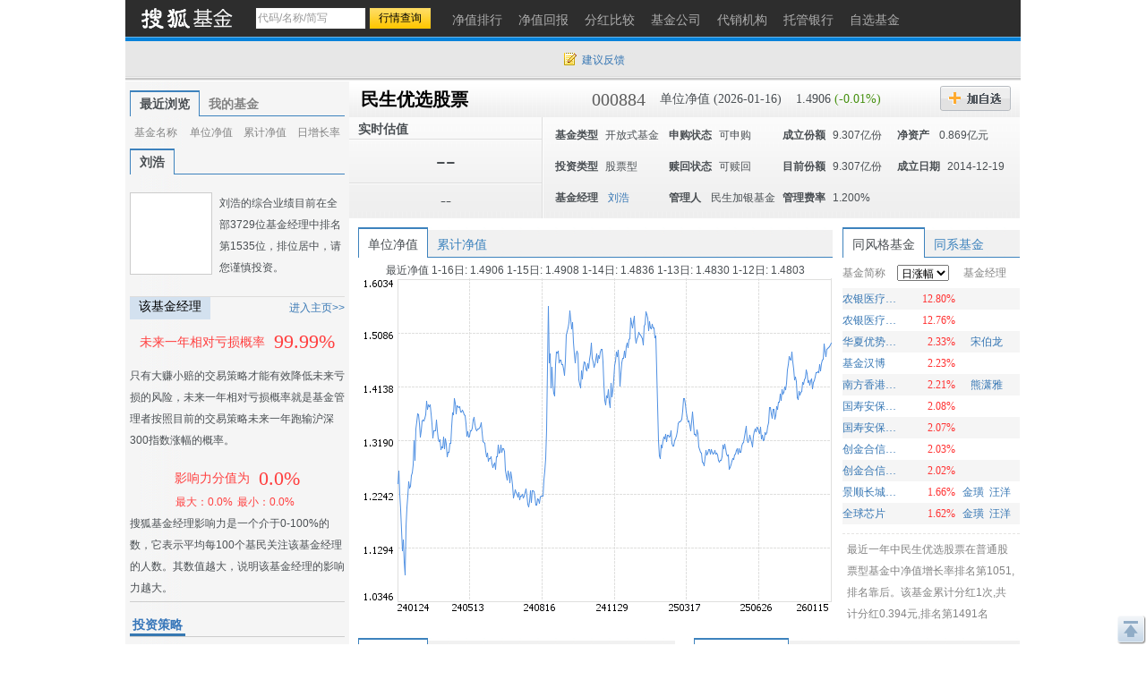

--- FILE ---
content_type: text/html; charset=gbk
request_url: https://q.fund.sohu.com/000884/index.shtml?code=000884
body_size: 23180
content:
<!DOCTYPE html PUBLIC "-//W3C//DTD XHTML 1.0 Transitional//EN" "http://www.w3.org/TR/xhtml1/DTD/xhtml1-transitional.dtd">
<html xmlns="http://www.w3.org/1999/xhtml">
<head>
    <title>民生优选股票(000884) - 行情中心 - 搜狐基金</title>
    <meta http-equiv="Content-Type" content="text/html; charset=gb2312"/>
    <meta name="Keywords"
          content="民生优选股票,000884,净值,行情,收益,资讯,优惠购买,基金经理未来一年相对亏损概率，基金比试台，调查吧，同风格基金，满意度排名，单位净值，累计净值，实时估值，现价，累计收益，基金新闻，7日年化收益率，万份收益，历史回报，阶段涨幅，定期涨幅，机构评级，投资策略，基本资料，基本概况，基金经理，基金公告，发行情况，份额变动，席位交易，基金托管人，基金业绩，净值分析，业绩表现，净值列表，分红信息，投资组合，申购赎回，行业集中度，十大重仓股，持仓重大变化，全部持股，持有债务，资产配置，基金费率，费用计算，认购申购，赎回转换，管理托管，代销机构，财务报表，财务指标，资产负债，经营业绩，收入分析，净值变动，费用分析，基金天下，我家理财，股市风云">
    <meta name="Description"
          content="民生优选股票(000884)的最新净值和基金资料，及时准确的提供最新净值和实时估值的flash走势，介绍基金经理风格背景，追踪十大持仓、资产配置，基金经理未来一年相对亏损概率，基金比试台，调查吧，同风格基金，满意度排名，单位净值，累计净值，实时估值，现价，累计收益，基金新闻，7日年化收益率，万份收益，历史回报，阶段涨幅，定期涨幅，机构评级，投资策略，基本资料，基本概况，基金经理，基金公告，发行情况，份额变动，席位交易，基金托管人，基金业绩，净值分析，业绩表现，净值列表，分红信息，投资组合，申购赎回，行业集中度，十大重仓股，持仓重大变化，全部持股，持有债务，资产配置，基金费率，费用计算，认购申购，赎回转换，管理托管，代销机构，财务报表，财务指标，资产负债，经营业绩，收入分析，净值变动，费用分析，基金天下，我家理财，股市风云">
    <link href="//fund.sohu.com/upload/gfund2013/static/css/gfund2013.css" rel="stylesheet" />

    <script type="text/javascript">
        var tjstock = "[{name:'沪深300',code:'zs_000300',memo:'大盘指数'}]";
    </script>
</head>
<body class="page1024">
<a name="top"></a>
<div class="header">
  <div class="stocklogo"><a href="http://fund.sohu.com"></a></div>
  <div class="headersea" id="FEP_searchbar">
    <form class="autoTmp" method="get" target="" action="javascript:void(0);" id="searchForm">
      <ul id="FEP_searchList" class="searchList clearfix">
        <li class="e1">
          <input type="text" id="searchInput" class="kw" value="代码/名称/缩写" autocomplete="off" disableautocomplete="">
        </li>
        <li class="e2">
          <input type="submit" id="searchButton" class="seabtn" value="行情查询">
        </li>
      </ul>
    </form>
    <div id="suggestDiv" class="suggestLists" style="display: none;"></div>
  </div>
  <!--headersea end-->
  <div class="nav">
    <ul>
      <li><a href="//q.fund.sohu.com/fund.html?fundpage=ph" title="净值排行"><span>净值排行</span></a></li>
      <li><a href="//q.fund.sohu.com/fund.html?fundpage=hb" title="净值回报"><span>净值回报</span></a></li>
      <li><a href="//q.fund.sohu.com/fund.html?fundpage=fh" title="分红比较"><span>分红比较</span></a></li>
      <li><a href="//q.fund.sohu.com/fund.html?fundpage=gs" title="基金公司"><span>基金公司</span></a></li>
      <li><a href="//q.fund.sohu.com/fund.html?fundpage=dx" title="代销机构"><span>代销机构</span></a></li>
      <li><a href="//q.fund.sohu.com/fund.html?fundpage=tg" title="托管银行"><span>托管银行</span></a></li>
      <li><a title="自选基金" href="//q.stock.sohu.com/cn/mystock.shtml?t=fund"><span>自选基金</span></a></li>
    </ul>
  </div>
  <div class="topuserbox" id="FT_user"></div>
</div>

<div class="topbar">
      <div class="topbarcon">
        <div class="c1" id="FT_index"></div>
        <div class="topbar_r"><span class="feedback"><a target="_blank" href="//q.stock.sohu.com/feedback.html" id="mystock_feedback">建议反馈</a></span></div>
      </div>
</div>



<div id="contentA" class="clearfix">
    <div class="left">
        <ul class="tabtag tabtag1" id="FT_rv_myfund">
  	<li class="current">最近浏览</li>
    <li><a href="//q.stock.sohu.com/cn/mystock.shtml?t=fund" target="_blank">我的基金</a></li>
</ul>

<div class="tabconbox" id="FT_rv_myfund_con">  
	<div class="tabcon">
		<table class="tableA" width="100%" border="0" cellspacing="0" cellpadding="0" id="FT_rv">
		  <thead>
            <tr>
              <td class="td1">基金名称</td>
              <td class="td2">单位净值</td>
              <td class="td3">累计净值</td>
              <td class="td4">日增长率</td>
            </tr>
          </thead>
		  <tbody></tbody>
		</table>
	</div>
	<div class="tabcon hidden">
		<table class="tableA" width="100%" border="0" cellspacing="0" cellpadding="0" id="FT_myfund">
		  <thead>
            <tr>
              <td class="td1">基金名称</td>
              <td class="td2">单位净值</td>
              <td class="td3">累计净值</td>
              <td class="td4">日增长率</td>
            </tr>
          </thead>
		  <tbody></tbody>
		</table>
	</div>
</div> 

        <div class="leftTabs">
            <ul class="tabtag tabtag1" id="FT_jl">
                                                        <li class="current">
                                        <a href="http://q.fund.sohu.com/manager/j101020251.shtml" target="_blank">刘浩</a></li>
                            </ul>
            <div class="tabconbox" id="FT_jl_con">
                                                        <div class="tabcon">
                                        <div class="userbox clearfix">
	<div class="pic"><a href="//q.fund.sohu.com/manager/j101020251.shtml"  target="_blank"><img src="//s1.biz.itc.cn/fundpic/251/j101020251.jpg" onerror="this.src='//fund.sohu.com/upload/gfund2013/static/images/nopic.gif'" width="90" /></a></div>
    <div class="text">刘浩的综合业绩目前在全部3729位基金经理中排名第1535位，排位居中，请您谨慎投资。</div>
</div>
<div class="titleB">
	<h4 class="tit">该基金经理</h4>
	<span class="more"><a href="//q.fund.sohu.com/manager/j101020251.shtml" target="_blank">进入主页&gt;&gt;</a></span>
</div>
<div class="funder">
	<h4><span>未来一年相对亏损概率</span><em>99.99%</em></h4>
    <p class="desc">只有大赚小赔的交易策略才能有效降低未来亏损的风险，未来一年相对亏损概率就是基金管理者按照目前的交易策略未来一年跑输沪深300指数涨幅的概率。</p>
</div>
<div class="fund_fz">
	<div class="fz_a">影响力分值为<span>0.0%</span></div>
    <div class="fz_b"><span>最大：0.0%</<span><span>最小：0.0%</span></div>
</div>
<div class="fz_desc">搜狐基金经理影响力是一个介于0-100%的数，它表示平均每100个基民关注该基金经理的人数。其数值越大，说明该基金经理的影响力越大。</div>



                </div>
                            </div>
                <!--tabconbox end-->
            </div>
            <!--leftTabs end-->

            <!--机构评级-->
            <!--
<div class="data_null">暂无数据</div>
-->


            <!-- pingji end-->
            <div class="touzi">
                <div class="titleA">
                    <h4 class="tit">投资策略</h4>
                </div>
                <div class="desc">
                                            本基金采用自上而下和自下而上相结合的模式精选具有成长潜力的个股，根据对宏观经济、市场面、政策面等因素进行定量与定性相结合的分析研究，确定组合中股票、债券、货币市场工具及其他金融工具的比例。　1、投资决策依据　（1）本基金的任何投资决策和行为都将遵循国家有关法律法规和基金合同的有关规定；　（2）本基金...
                                        <a href="http://q.fund.sohu.com/q/gk.php?code=000884" target="_blank">[详细]</a>
                </div>
            </div>
            <div class="leftmod leftmod01 clearfix">
                <div class="titleA">
                    <h4 class="tit">基本资料</h4>
                </div>
                <ul>
                    <li><a href="http://q.fund.sohu.com/q/gk.php?code=000884" target="_blank">基本概况</a></li>
                    <li><a href="http://q.fund.sohu.com/q/fmg.php?code=000884" target="_blank">基金经理</a></li>
                    <li><a href="http://q.fund.sohu.com/q/notice.php?code=000884" target="_blank">基金公告</a></li>
                    <li><a href="http://q.fund.sohu.com/q/fx.php?code=000884" target="_blank">发行情况</a></li>
                    <li><a href="http://q.fund.sohu.com/q/qc.php?code=000884" target="_blank">份额变动</a></li>
                    <li><a href="http://q.fund.sohu.com/q/seat.php?code=000884" target="_blank">席位交易</a></li>
                    <li><a href="http://q.fund.sohu.com/q/tg.php?inc=10000590" target="_blank">基金托管人</a></li>
                </ul>
            </div>
            <div class="leftmod leftmod02 clearfix">
                <div class="titleA">
                    <h4 class="tit">基金业绩</h4>
                </div>
                <ul>
                    <li><a href="/000884/index.shtml">净值分析</a></li>
                    <li><a href="http://q.fund.sohu.com/q/vb.php?code=000884" target="_blank">业绩表现</a></li>
                    <li><a href="http://q.fund.sohu.com/q/vl.php?code=000884" target="_blank">净值列表</a></li>
                    <li><a href="http://q.fund.sohu.com/q/fh.php?code=000884" target="_blank">分红信息</a></li>
                </ul>
            </div>
            <div class="leftmod leftmod03 clearfix">
                <div class="titleA">
                    <h4 class="tit">投资组合</h4>
                </div>
                <ul>
                    <li><a href="http://q.fund.sohu.com/q/hs10.php?code=000884" target="_blank">十大重仓股</a></li>
                    <li><a href="http://q.fund.sohu.com/q/hsc.php?code=000884" target="_blank">持仓重大变化</a></li>
                    <li><a href="http://q.fund.sohu.com/q/hs.php?code=000884" target="_blank">全部持股</a></li>
                    <li><a href="http://q.fund.sohu.com/q/hb.php?code=000884" target="_blank">持有债务</a></li>
                    <li><a href="http://q.fund.sohu.com/q/zcpz.php?code=000884" target="_blank">资产配置</a></li>
                </ul>
            </div>
            <div class="leftmod leftmod03 clearfix">
                <div class="titleA">
                    <h4 class="tit">基金费率</h4>
                </div>
                <ul>
                    <li><a href="http://q.fund.sohu.com/q/calc.php?code=000884" target="_blank">费用计算</a></li>
                    <li><a href="http://q.fund.sohu.com/c/rs.php?code=000884" target="_blank">认购申购</a></li>
                    <li><a href="http://q.fund.sohu.com/c/sz.php?code=000884" target="_blank">赎回转换</a></li>
                    <li><a href="http://q.fund.sohu.com/c/gt.php?code=000884" target="_blank">管理托管</a></li>
                    <li><a href="http://q.fund.sohu.com/q/so.php?code=000884" target="_blank">代销机构</a></li>
                </ul>
            </div>
            <div class="leftmod leftmod04 clearfix">
                <div class="titleA">
                    <h4 class="tit">财务报表</h4>
                </div>
                <ul>
                    <li><a href="http://q.fund.sohu.com/q/cwzb.php?code=000884" target="_blank">财务指标</a></li>
                    <li><a href="http://q.fund.sohu.com/q/zcfz.php?code=000884" target="_blank">资产负债</a></li>
                    <li><a href="http://q.fund.sohu.com/q/yj.php?code=000884" target="_blank">经营业绩</a></li>
                    <li><a href="http://q.fund.sohu.com/q/srfx.php?code=000884" target="_blank">收入分析</a></li>
                    <li><a href="http://q.fund.sohu.com/q/jzbd.php?code=000884" target="_blank">净值变动</a></li>
                    <li><a href="http://q.fund.sohu.com/q/fyfx.php?code=000884" target="_blank">费用分析</a></li>
                </ul>
            </div>
            <div class="leftmod leftmod05 clearfix">
                <div class="titleA">
                    <h4 class="tit">互动信息</h4>
                </div>
                <ul>
                    <li><a href="http://jijin.club.sohu.com/" target="_blank">基金天下</a></li>
                    <li><a href="http://licai.club.sohu.com/" target="_blank">我家理财</a></li>
                    <li><a href="http://stock.club.sohu.com/" target="_blank">股市风云</a></li>
                </ul>
            </div>
        </div>
        <!-- left end -->
        <div class="right">
            <div class="rightcon">

                <!-- 基金基本信息  -->
                    <script type="text/javascript">
	var biz_code = "jj_000884";
	var biz_name = "民生优选股票";
	var themeId = 101;
	var subType = "003002";
	var investmentType = "004001";
	//1：封基 2：开基 3：货基
	var fundType = 0;
		    fundType=2;
	
    </script>
<div class="righthdbox clearfix">
    <div class="righthd clearfix">
	  	<ul>
		    <li class="name"><a href="/000884/index.shtml">民生优选股票</a></li>
		    <li class="code">000884</li>
		    <li class="e1">单位净值 (2026-01-16)</li>
		    <li class="e2">
		    	1.4906
		    			    	<span class="green">(-0.01%)</span>
		    			    
		    </li>
		    <li class="addbtn">
		    	<a title="加自选" id="FT_showGroup" href="javascript:void(0)"></a>
				<div id="FT_stocks_group" class="tipsbox hidden">
					<p class="p2"> <input type="checkbox" value="1">  &nbsp;我的自选股</p>
					<p class="p2"> <input type="checkbox" value="2"> &nbsp;2</p>
					<p class="p2"> <input type="checkbox" value="3"> &nbsp;234234234324234234</p>
					<input type="button" value="加 入" class="btn" id="FT_addStockTo">
					<input type="button" value="关 闭" class="btn" id="FT_addClose">
				</div>
		    </li>
		    <!--<li class="btn2"><a href="#" title="优惠购买"></a></li> -->
	  	</ul>
		<div id="FT_tip"></div>		  
	</div>
	
	<div class="righthd2">
		<div class="cl">
		    <div class="row01">实时估值<span class="time"></span></div>
		    <div class="row02">--</div>
		    <div class="row03">--</div> 
		</div>
		<div class="cr" id="FT_cr"> 
		    <ul>
		      <li><b>基金类型</b><span>开放式基金</span></li>
		      <li><b>申购状态</b><span>可申购</span></li>
		      <li><b>成立份额</b><span>9.307亿份</span></li>
		      <li><b>净资产 </b><span>0.869亿元</span></li>
		      
		      <li><b>投资类型</b><span>股票型</span></li>
		      <li><b>赎回状态</b><span>可赎回</span></li>
		      <li><b>目前份额</b><span>9.307亿份</span></li>
		      <li><b>成立日期</b><span>2014-12-19</span></li>
		      
		      <li>
				<b>基金经理</b>
				<span>
																		<a href="http://q.fund.sohu.com/manager/j101020251.shtml" target="_blank">刘浩</a>
															</span>
		      </li>
		      <li><b>管理人</b><span>
		      			      			      		民生加银基金
		      			      </span></li>
		      <li><b>管理费率</b><span>1.200%</span></li>
		    </ul>
		</div>
	</div>
	

</div>



                <!--righthdbox end-->
                <div class="rightmod01 clearfix">
                    <div class="cleft">
                        <div class="content">
                            <div class="tabtag tabtag3" id="FT_flash">
                                <ul>
                                    <li c="1" class="current">单位净值</li>
                                    <li c="2">累计净值</li>
                                </ul>
                            </div>
                            <div class="tabconbox" id="FT_flash_con">
                                <div class="tabcon">
                                    <p>最近净值 
															1-16日:
								
												1.4906
								
						
														1-15日:
								
												1.4908
								
						
														1-14日:
								
												1.4836
								
						
														1-13日:
								
												1.4830
								
						
														1-12日:
								
												1.4803
								
						
			</p>
                                    <img src="//s1.biz.itc.cn/fund/884/000884/jz.png">
                                </div>
                                <div class="tabcon hidden">
                                    <p>5日平均：1.878元&nbsp; 20日平均：1.852元&nbsp;  60日平均：1.852元</p>
                                    <img src="//s1.biz.itc.cn/fund/884/000884/ljjz.png">
                                </div>
                            </div>
                            <div class="flashft hidden">
                                <div id="flashSuggestDiv" style="display: none;"></div>
                                <form id="flashForm" action="javascript:void(0)"><input id="flashSearch" type="text" value="多股对比" class="kw"></form>
                            </div>
                            <!--tabconbox end-->
                        </div>
                    </div>
                    <div class="cright">
                        <div class="content">
                            <div class="tabtag tabtag3" id="FT_lx">
                                <ul>
                                    <li class="current">同风格基金</li>
                                    <li>同系基金</li>
                                </ul>
                            </div>
                            <div class="tabconbox" id="FT_lx_con">
                                <div class="tabcon">
                                    <table width="100%" class="rtable">
                                        <thead>
                                        <tr>
                                            <td class="td1">基金简称</td>
                                            <td class="td2">
                                                <span class="arrow_b">
                                                    <select>
                                                        <option value="0">日涨幅</option>
                                                        <option value="1">今年以来涨幅</option>
                                                        <option value="2">近三月涨幅</option>
                                                        <option value="3">近半年涨幅</option>
                                                        <option value="4">近一年涨幅</option>
                                                        <option value="5">近两年涨幅</option>
                                                        <option value="6">近三年涨幅</option>
                                                    </select>
                                                </span>
                                            </td>
                                            <td class="td3">基金经理</td>
                                        </tr>
                                        </thead>
                                    </table>
                                    <div class="fund_tl2">
                                        		<table width="100%" class="rtable">
			<tbody>
												<tr class="trbg">
				                	<td class="td1"><a href="/017312/index.shtml" title="农银医疗精选股票A" target=_blank >农银医疗精选股票A</a></td>
                    <td class="td2 red">12.80%</td>
                    <td class="td3">
                                            </td>
             	</tr>
             							  		<tr>
				                	<td class="td1"><a href="/017313/index.shtml" title="农银医疗精选股票C" target=_blank >农银医疗精选股票C</a></td>
                    <td class="td2 red">12.76%</td>
                    <td class="td3">
                                            </td>
             	</tr>
             									<tr class="trbg">
				                	<td class="td1"><a href="/005894/index.shtml" title="华夏优势精选股票" target=_blank >华夏优势精选股票</a></td>
                    <td class="td2 red">2.33%</td>
                    <td class="td3">
                                                   <a href="http://q.fund.sohu.com/manager/db20921482.shtml"  target="_blank">宋伯龙</a>&nbsp;
                                            </td>
             	</tr>
             							  		<tr>
				                	<td class="td1"><a href="/500035/index.shtml" title="基金汉博" target=_blank >基金汉博</a></td>
                    <td class="td2 red">2.23%</td>
                    <td class="td3">
                                            </td>
             	</tr>
             									<tr class="trbg">
				                	<td class="td1"><a href="/160125/index.shtml" title="南方香港LOF" target=_blank >南方香港LOF</a></td>
                    <td class="td2 red">2.21%</td>
                    <td class="td3">
                                                   <a href="http://q.fund.sohu.com/manager/db20823858.shtml"  target="_blank">熊潇雅</a>&nbsp;
                                            </td>
             	</tr>
             							  		<tr>
				                	<td class="td1"><a href="/009503/index.shtml" title="国寿安保创新医药股票C" target=_blank >国寿安保创新医药股票C</a></td>
                    <td class="td2 red">2.08%</td>
                    <td class="td3">
                                            </td>
             	</tr>
             									<tr class="trbg">
				                	<td class="td1"><a href="/009502/index.shtml" title="国寿安保创新医药股票A" target=_blank >国寿安保创新医药股票A</a></td>
                    <td class="td2 red">2.07%</td>
                    <td class="td3">
                                            </td>
             	</tr>
             							  		<tr>
				                	<td class="td1"><a href="/003623/index.shtml" title="创金合信优价成长C" target=_blank >创金合信优价成长C</a></td>
                    <td class="td2 red">2.03%</td>
                    <td class="td3">
                                            </td>
             	</tr>
             									<tr class="trbg">
				                	<td class="td1"><a href="/003622/index.shtml" title="创金合信优价成长A" target=_blank >创金合信优价成长A</a></td>
                    <td class="td2 red">2.02%</td>
                    <td class="td3">
                                            </td>
             	</tr>
             							  		<tr>
				                	<td class="td1"><a href="/016667/index.shtml" title="景顺长城全球半导体A(QDII-LOF)美元" target=_blank >景顺长城全球半导体A(QDII-LOF)美元</a></td>
                    <td class="td2 red">1.66%</td>
                    <td class="td3">
                                                   <a href="http://q.fund.sohu.com/manager/db20875478.shtml"  target="_blank">金璜</a>&nbsp;
                                                   <a href="http://q.fund.sohu.com/manager/8801378993.shtml"  target="_blank">汪洋</a>&nbsp;
                                            </td>
             	</tr>
             									<tr class="trbg">
				                	<td class="td1"><a href="/501225/index.shtml" title="全球芯片" target=_blank >全球芯片</a></td>
                    <td class="td2 red">1.62%</td>
                    <td class="td3">
                                                   <a href="http://q.fund.sohu.com/manager/db20875478.shtml"  target="_blank">金璜</a>&nbsp;
                                                   <a href="http://q.fund.sohu.com/manager/8801378993.shtml"  target="_blank">汪洋</a>&nbsp;
                                            </td>
             	</tr>
             				</tbody>	
		</table>
		<table width="100%" class="rtable hidden">
			<tbody>
												<tr class="trbg">
				                	<td class="td1"><a href="/013490/index.shtml" title="同泰金融精选股票A" target=_blank >同泰金融精选股票A</a></td>
                    <td class="td2 red">41.00%</td>
                    <td class="td3">
                                                   <a href="http://q.fund.sohu.com/manager/j101019532.shtml"  target="_blank">王秀</a>&nbsp;
                                            </td>
             	</tr>
             							  		<tr>
				                	<td class="td1"><a href="/013491/index.shtml" title="同泰金融精选股票C" target=_blank >同泰金融精选股票C</a></td>
                    <td class="td2 red">40.52%</td>
                    <td class="td3">
                                                   <a href="http://q.fund.sohu.com/manager/j101019532.shtml"  target="_blank">王秀</a>&nbsp;
                                            </td>
             	</tr>
             									<tr class="trbg">
				                	<td class="td1"><a href="/009601/index.shtml" title="招商科技动力3个月滚动持有股票A" target=_blank >招商科技动力3个月滚动持有股票A</a></td>
                    <td class="td2 red">40.22%</td>
                    <td class="td3">
                                                   <a href="http://q.fund.sohu.com/manager/8801400110.shtml"  target="_blank">张林</a>&nbsp;
                                            </td>
             	</tr>
             							  		<tr>
				                	<td class="td1"><a href="/000828/index.shtml" title="宏利转型机遇股票A" target=_blank >宏利转型机遇股票A</a></td>
                    <td class="td2 red">39.96%</td>
                    <td class="td3">
                                                   <a href="http://q.fund.sohu.com/manager/db20563020.shtml"  target="_blank">王鹏</a>&nbsp;
                                            </td>
             	</tr>
             									<tr class="trbg">
				                	<td class="td1"><a href="/012800/index.shtml" title="宏利转型机遇股票C" target=_blank >宏利转型机遇股票C</a></td>
                    <td class="td2 red">39.59%</td>
                    <td class="td3">
                                                   <a href="http://q.fund.sohu.com/manager/db20563020.shtml"  target="_blank">王鹏</a>&nbsp;
                                            </td>
             	</tr>
             							  		<tr>
				                	<td class="td1"><a href="/009602/index.shtml" title="招商科技动力3个月滚动持有股票C" target=_blank >招商科技动力3个月滚动持有股票C</a></td>
                    <td class="td2 red">39.27%</td>
                    <td class="td3">
                                                   <a href="http://q.fund.sohu.com/manager/8801400110.shtml"  target="_blank">张林</a>&nbsp;
                                            </td>
             	</tr>
             									<tr class="trbg">
				                	<td class="td1"><a href="/014191/index.shtml" title="广发先进制造股票发起式A" target=_blank >广发先进制造股票发起式A</a></td>
                    <td class="td2 red">36.22%</td>
                    <td class="td3">
                                                   <a href="http://q.fund.sohu.com/manager/8801481034.shtml"  target="_blank">孙迪</a>&nbsp;
                                            </td>
             	</tr>
             							  		<tr>
				                	<td class="td1"><a href="/010341/index.shtml" title="招商产业精选股票A" target=_blank >招商产业精选股票A</a></td>
                    <td class="td2 red">35.87%</td>
                    <td class="td3">
                                                   <a href="http://q.fund.sohu.com/manager/db20121811.shtml"  target="_blank">陆文凯</a>&nbsp;
                                            </td>
             	</tr>
             									<tr class="trbg">
				                	<td class="td1"><a href="/014192/index.shtml" title="广发先进制造股票发起式C" target=_blank >广发先进制造股票发起式C</a></td>
                    <td class="td2 red">35.78%</td>
                    <td class="td3">
                                                   <a href="http://q.fund.sohu.com/manager/8801481034.shtml"  target="_blank">孙迪</a>&nbsp;
                                            </td>
             	</tr>
             							  		<tr>
				                	<td class="td1"><a href="/000746/index.shtml" title="招商行业" target=_blank >招商行业</a></td>
                    <td class="td2 red">35.00%</td>
                    <td class="td3">
                                                   <a href="http://q.fund.sohu.com/manager/db20423425.shtml"  target="_blank">李崟</a>&nbsp;
                                            </td>
             	</tr>
             									<tr class="trbg">
				                	<td class="td1"><a href="/010342/index.shtml" title="招商产业精选股票C" target=_blank >招商产业精选股票C</a></td>
                    <td class="td2 red">34.73%</td>
                    <td class="td3">
                                                   <a href="http://q.fund.sohu.com/manager/db20121811.shtml"  target="_blank">陆文凯</a>&nbsp;
                                            </td>
             	</tr>
             				</tbody>	
		</table>
		<table width="100%" class="rtable hidden">
			<tbody>
												<tr class="trbg">
				                	<td class="td1"><a href="/150011/index.shtml" title="国泰进取" target=_blank >国泰进取</a></td>
                    <td class="td2 red">76.60%</td>
                    <td class="td3">
                                            </td>
             	</tr>
             							  		<tr>
				                	<td class="td1"><a href="/018048/index.shtml" title="申万菱信数字产业股票型发起式A" target=_blank >申万菱信数字产业股票型发起式A</a></td>
                    <td class="td2 red">49.14%</td>
                    <td class="td3">
                                                   <a href="http://q.fund.sohu.com/manager/db20888064.shtml"  target="_blank">梁国柱</a>&nbsp;
                                            </td>
             	</tr>
             									<tr class="trbg">
				                	<td class="td1"><a href="/018049/index.shtml" title="申万菱信数字产业股票型发起式C" target=_blank >申万菱信数字产业股票型发起式C</a></td>
                    <td class="td2 red">49.01%</td>
                    <td class="td3">
                                                   <a href="http://q.fund.sohu.com/manager/db20888064.shtml"  target="_blank">梁国柱</a>&nbsp;
                                            </td>
             	</tr>
             							  		<tr>
				                	<td class="td1"><a href="/015641/index.shtml" title="银华数字经济股票发起式A" target=_blank >银华数字经济股票发起式A</a></td>
                    <td class="td2 red">48.41%</td>
                    <td class="td3">
                                                   <a href="http://q.fund.sohu.com/manager/db20864075.shtml"  target="_blank">王晓川</a>&nbsp;
                                            </td>
             	</tr>
             									<tr class="trbg">
				                	<td class="td1"><a href="/015642/index.shtml" title="银华数字经济股票发起式C" target=_blank >银华数字经济股票发起式C</a></td>
                    <td class="td2 red">48.32%</td>
                    <td class="td3">
                                                   <a href="http://q.fund.sohu.com/manager/db20864075.shtml"  target="_blank">王晓川</a>&nbsp;
                                            </td>
             	</tr>
             							  		<tr>
				                	<td class="td1"><a href="/004292/index.shtml" title="鹏华沪深港互联网股票" target=_blank >鹏华沪深港互联网股票</a></td>
                    <td class="td2 red">41.58%</td>
                    <td class="td3">
                                                   <a href="http://q.fund.sohu.com/manager/8801594239.shtml"  target="_blank">王海青</a>&nbsp;
                                            </td>
             	</tr>
             									<tr class="trbg">
				                	<td class="td1"><a href="/005894/index.shtml" title="华夏优势精选股票" target=_blank >华夏优势精选股票</a></td>
                    <td class="td2 red">40.01%</td>
                    <td class="td3">
                                                   <a href="http://q.fund.sohu.com/manager/db20921482.shtml"  target="_blank">宋伯龙</a>&nbsp;
                                            </td>
             	</tr>
             							  		<tr>
				                	<td class="td1"><a href="/007853/index.shtml" title="华商计算机行业量化股票发起式A" target=_blank >华商计算机行业量化股票发起式A</a></td>
                    <td class="td2 red">39.85%</td>
                    <td class="td3">
                                                   <a href="http://q.fund.sohu.com/manager/db20646994.shtml"  target="_blank">艾定飞</a>&nbsp;
                                            </td>
             	</tr>
             									<tr class="trbg">
				                	<td class="td1"><a href="/017628/index.shtml" title="华商计算机行业量化股票发起式C" target=_blank >华商计算机行业量化股票发起式C</a></td>
                    <td class="td2 red">39.71%</td>
                    <td class="td3">
                                                   <a href="http://q.fund.sohu.com/manager/db20646994.shtml"  target="_blank">艾定飞</a>&nbsp;
                                            </td>
             	</tr>
             							  		<tr>
				                	<td class="td1"><a href="/014736/index.shtml" title="创金合信专精特新股票发起A" target=_blank >创金合信专精特新股票发起A</a></td>
                    <td class="td2 red">39.58%</td>
                    <td class="td3">
                                                   <a href="http://q.fund.sohu.com/manager/db20461024.shtml"  target="_blank">王先伟</a>&nbsp;
                                            </td>
             	</tr>
             									<tr class="trbg">
				                	<td class="td1"><a href="/014737/index.shtml" title="创金合信专精特新股票发起C" target=_blank >创金合信专精特新股票发起C</a></td>
                    <td class="td2 red">39.41%</td>
                    <td class="td3">
                                                   <a href="http://q.fund.sohu.com/manager/db20461024.shtml"  target="_blank">王先伟</a>&nbsp;
                                            </td>
             	</tr>
             				</tbody>	
		</table>
		<table width="100%" class="rtable hidden">
			<tbody>
												<tr class="trbg">
				                	<td class="td1"><a href="/184695/index.shtml" title="基金景博" target=_blank >基金景博</a></td>
                    <td class="td2 red">82.25%</td>
                    <td class="td3">
                                            </td>
             	</tr>
             							  		<tr>
				                	<td class="td1"><a href="/150050/index.shtml" title="消费进取" target=_blank >消费进取</a></td>
                    <td class="td2 red">80.16%</td>
                    <td class="td3">
                                            </td>
             	</tr>
             									<tr class="trbg">
				                	<td class="td1"><a href="/500035/index.shtml" title="基金汉博" target=_blank >基金汉博</a></td>
                    <td class="td2 red">58.07%</td>
                    <td class="td3">
                                            </td>
             	</tr>
             							  		<tr>
				                	<td class="td1"><a href="/005033/index.shtml" title="银华智能汽车量化优选股票A" target=_blank >银华智能汽车量化优选股票A</a></td>
                    <td class="td2 red">45.83%</td>
                    <td class="td3">
                                            </td>
             	</tr>
             									<tr class="trbg">
				                	<td class="td1"><a href="/005034/index.shtml" title="银华智能汽车量化优选股票C" target=_blank >银华智能汽车量化优选股票C</a></td>
                    <td class="td2 red">45.54%</td>
                    <td class="td3">
                                            </td>
             	</tr>
             							  		<tr>
				                	<td class="td1"><a href="/017746/index.shtml" title="建信电子行业股票A" target=_blank >建信电子行业股票A</a></td>
                    <td class="td2 red">34.06%</td>
                    <td class="td3">
                                                   <a href="http://q.fund.sohu.com/manager/db20787523.shtml"  target="_blank">江映德</a>&nbsp;
                                            </td>
             	</tr>
             									<tr class="trbg">
				                	<td class="td1"><a href="/017747/index.shtml" title="建信电子行业股票C" target=_blank >建信电子行业股票C</a></td>
                    <td class="td2 red">33.78%</td>
                    <td class="td3">
                                                   <a href="http://q.fund.sohu.com/manager/db20787523.shtml"  target="_blank">江映德</a>&nbsp;
                                            </td>
             	</tr>
             							  		<tr>
				                	<td class="td1"><a href="/013490/index.shtml" title="同泰金融精选股票A" target=_blank >同泰金融精选股票A</a></td>
                    <td class="td2 red">32.43%</td>
                    <td class="td3">
                                                   <a href="http://q.fund.sohu.com/manager/j101019532.shtml"  target="_blank">王秀</a>&nbsp;
                                            </td>
             	</tr>
             									<tr class="trbg">
				                	<td class="td1"><a href="/013491/index.shtml" title="同泰金融精选股票C" target=_blank >同泰金融精选股票C</a></td>
                    <td class="td2 red">32.15%</td>
                    <td class="td3">
                                                   <a href="http://q.fund.sohu.com/manager/j101019532.shtml"  target="_blank">王秀</a>&nbsp;
                                            </td>
             	</tr>
             							  		<tr>
				                	<td class="td1"><a href="/018048/index.shtml" title="申万菱信数字产业股票型发起式A" target=_blank >申万菱信数字产业股票型发起式A</a></td>
                    <td class="td2 red">32.12%</td>
                    <td class="td3">
                                                   <a href="http://q.fund.sohu.com/manager/db20888064.shtml"  target="_blank">梁国柱</a>&nbsp;
                                            </td>
             	</tr>
             									<tr class="trbg">
				                	<td class="td1"><a href="/018049/index.shtml" title="申万菱信数字产业股票型发起式C" target=_blank >申万菱信数字产业股票型发起式C</a></td>
                    <td class="td2 red">31.85%</td>
                    <td class="td3">
                                                   <a href="http://q.fund.sohu.com/manager/db20888064.shtml"  target="_blank">梁国柱</a>&nbsp;
                                            </td>
             	</tr>
             				</tbody>	
		</table>
		<table width="100%" class="rtable hidden">
			<tbody>
												<tr class="trbg">
				                	<td class="td1"><a href="/184695/index.shtml" title="基金景博" target=_blank >基金景博</a></td>
                    <td class="td2 red">117.97%</td>
                    <td class="td3">
                                            </td>
             	</tr>
             							  		<tr>
				                	<td class="td1"><a href="/500007/index.shtml" title="基金景阳" target=_blank >基金景阳</a></td>
                    <td class="td2 red">110.86%</td>
                    <td class="td3">
                                            </td>
             	</tr>
             									<tr class="trbg">
				                	<td class="td1"><a href="/500035/index.shtml" title="基金汉博" target=_blank >基金汉博</a></td>
                    <td class="td2 red">108.70%</td>
                    <td class="td3">
                                            </td>
             	</tr>
             							  		<tr>
				                	<td class="td1"><a href="/017730/index.shtml" title="嘉实全球产业升级股票发起式(QDII)A" target=_blank >嘉实全球产业升级股票发起式(QDII)A</a></td>
                    <td class="td2 red">57.14%</td>
                    <td class="td3">
                                                   <a href="http://q.fund.sohu.com/manager/db20803017.shtml"  target="_blank">刘杰</a>&nbsp;
                                                   <a href="http://q.fund.sohu.com/manager/db20895360.shtml"  target="_blank">陈俊杰</a>&nbsp;
                                            </td>
             	</tr>
             									<tr class="trbg">
				                	<td class="td1"><a href="/017731/index.shtml" title="嘉实全球产业升级股票发起式(QDII)C" target=_blank >嘉实全球产业升级股票发起式(QDII)C</a></td>
                    <td class="td2 red">56.24%</td>
                    <td class="td3">
                                                   <a href="http://q.fund.sohu.com/manager/db20803017.shtml"  target="_blank">刘杰</a>&nbsp;
                                                   <a href="http://q.fund.sohu.com/manager/db20895360.shtml"  target="_blank">陈俊杰</a>&nbsp;
                                            </td>
             	</tr>
             							  		<tr>
				                	<td class="td1"><a href="/016667/index.shtml" title="景顺长城全球半导体A(QDII-LOF)美元" target=_blank >景顺长城全球半导体A(QDII-LOF)美元</a></td>
                    <td class="td2 red">52.23%</td>
                    <td class="td3">
                                                   <a href="http://q.fund.sohu.com/manager/db20875478.shtml"  target="_blank">金璜</a>&nbsp;
                                                   <a href="http://q.fund.sohu.com/manager/8801378993.shtml"  target="_blank">汪洋</a>&nbsp;
                                            </td>
             	</tr>
             									<tr class="trbg">
				                	<td class="td1"><a href="/000906/index.shtml" title="广发全球精选股票(QDII)美元A" target=_blank >广发全球精选股票(QDII)美元A</a></td>
                    <td class="td2 red">51.35%</td>
                    <td class="td3">
                                                   <a href="http://q.fund.sohu.com/manager/db20405198.shtml"  target="_blank">李耀柱</a>&nbsp;
                                            </td>
             	</tr>
             							  		<tr>
				                	<td class="td1"><a href="/005033/index.shtml" title="银华智能汽车量化优选股票A" target=_blank >银华智能汽车量化优选股票A</a></td>
                    <td class="td2 red">51.23%</td>
                    <td class="td3">
                                            </td>
             	</tr>
             									<tr class="trbg">
				                	<td class="td1"><a href="/501225/index.shtml" title="全球芯片" target=_blank >全球芯片</a></td>
                    <td class="td2 red">51.14%</td>
                    <td class="td3">
                                                   <a href="http://q.fund.sohu.com/manager/db20875478.shtml"  target="_blank">金璜</a>&nbsp;
                                                   <a href="http://q.fund.sohu.com/manager/8801378993.shtml"  target="_blank">汪洋</a>&nbsp;
                                            </td>
             	</tr>
             							  		<tr>
				                	<td class="td1"><a href="/005034/index.shtml" title="银华智能汽车量化优选股票C" target=_blank >银华智能汽车量化优选股票C</a></td>
                    <td class="td2 red">50.69%</td>
                    <td class="td3">
                                            </td>
             	</tr>
             									<tr class="trbg">
				                	<td class="td1"><a href="/016668/index.shtml" title="景顺长城全球半导体C(QDII-LOF)人民币" target=_blank >景顺长城全球半导体C(QDII-LOF)人民币</a></td>
                    <td class="td2 red">50.50%</td>
                    <td class="td3">
                                                   <a href="http://q.fund.sohu.com/manager/db20875478.shtml"  target="_blank">金璜</a>&nbsp;
                                                   <a href="http://q.fund.sohu.com/manager/8801378993.shtml"  target="_blank">汪洋</a>&nbsp;
                                            </td>
             	</tr>
             				</tbody>	
		</table>
		<table width="100%" class="rtable hidden">
			<tbody>
												<tr class="trbg">
				                	<td class="td1"><a href="/150050/index.shtml" title="消费进取" target=_blank >消费进取</a></td>
                    <td class="td2 red">550.00%</td>
                    <td class="td3">
                                            </td>
             	</tr>
             							  		<tr>
				                	<td class="td1"><a href="/500007/index.shtml" title="基金景阳" target=_blank >基金景阳</a></td>
                    <td class="td2 red">330.26%</td>
                    <td class="td3">
                                            </td>
             	</tr>
             									<tr class="trbg">
				                	<td class="td1"><a href="/184695/index.shtml" title="基金景博" target=_blank >基金景博</a></td>
                    <td class="td2 red">205.01%</td>
                    <td class="td3">
                                            </td>
             	</tr>
             							  		<tr>
				                	<td class="td1"><a href="/500035/index.shtml" title="基金汉博" target=_blank >基金汉博</a></td>
                    <td class="td2 red">170.30%</td>
                    <td class="td3">
                                            </td>
             	</tr>
             									<tr class="trbg">
				                	<td class="td1"><a href="/001696/index.shtml" title="南方智造股票" target=_blank >南方智造股票</a></td>
                    <td class="td2 red">133.23%</td>
                    <td class="td3">
                                            </td>
             	</tr>
             							  		<tr>
				                	<td class="td1"><a href="/000906/index.shtml" title="广发全球精选股票(QDII)美元A" target=_blank >广发全球精选股票(QDII)美元A</a></td>
                    <td class="td2 red">89.90%</td>
                    <td class="td3">
                                                   <a href="http://q.fund.sohu.com/manager/db20405198.shtml"  target="_blank">李耀柱</a>&nbsp;
                                            </td>
             	</tr>
             									<tr class="trbg">
				                	<td class="td1"><a href="/270023/index.shtml" title="广发全球精选股票(QDII)人民币A" target=_blank >广发全球精选股票(QDII)人民币A</a></td>
                    <td class="td2 red">88.78%</td>
                    <td class="td3">
                                                   <a href="http://q.fund.sohu.com/manager/db20405198.shtml"  target="_blank">李耀柱</a>&nbsp;
                                            </td>
             	</tr>
             							  		<tr>
				                	<td class="td1"><a href="/000989/index.shtml" title="嘉实互联网(美元现汇)" target=_blank >嘉实互联网(美元现汇)</a></td>
                    <td class="td2 red">73.88%</td>
                    <td class="td3">
                                                   <a href="http://q.fund.sohu.com/manager/8801614207.shtml"  target="_blank">王鑫晨</a>&nbsp;
                                            </td>
             	</tr>
             									<tr class="trbg">
				                	<td class="td1"><a href="/000990/index.shtml" title="嘉实互联网(美元现钞)" target=_blank >嘉实互联网(美元现钞)</a></td>
                    <td class="td2 red">73.88%</td>
                    <td class="td3">
                                                   <a href="http://q.fund.sohu.com/manager/8801614207.shtml"  target="_blank">王鑫晨</a>&nbsp;
                                            </td>
             	</tr>
             							  		<tr>
				                	<td class="td1"><a href="/000988/index.shtml" title="嘉实互联网(人民币)" target=_blank >嘉实互联网(人民币)</a></td>
                    <td class="td2 red">72.92%</td>
                    <td class="td3">
                                                   <a href="http://q.fund.sohu.com/manager/8801614207.shtml"  target="_blank">王鑫晨</a>&nbsp;
                                            </td>
             	</tr>
             									<tr class="trbg">
				                	<td class="td1"><a href="/000044/index.shtml" title="嘉实美股(美元现汇)" target=_blank >嘉实美股(美元现汇)</a></td>
                    <td class="td2 red">65.38%</td>
                    <td class="td3">
                                                   <a href="http://q.fund.sohu.com/manager/8801375799.shtml"  target="_blank">张自力</a>&nbsp;
                                            </td>
             	</tr>
             				</tbody>	
		</table>
		<table width="100%" class="rtable hidden">
			<tbody>
												<tr class="trbg">
				                	<td class="td1"><a href="/500007/index.shtml" title="基金景阳" target=_blank >基金景阳</a></td>
                    <td class="td2 red">329.53%</td>
                    <td class="td3">
                                            </td>
             	</tr>
             							  		<tr>
				                	<td class="td1"><a href="/184695/index.shtml" title="基金景博" target=_blank >基金景博</a></td>
                    <td class="td2 red">177.32%</td>
                    <td class="td3">
                                            </td>
             	</tr>
             									<tr class="trbg">
				                	<td class="td1"><a href="/500035/index.shtml" title="基金汉博" target=_blank >基金汉博</a></td>
                    <td class="td2 red">148.49%</td>
                    <td class="td3">
                                            </td>
             	</tr>
             							  		<tr>
				                	<td class="td1"><a href="/001696/index.shtml" title="南方智造股票" target=_blank >南方智造股票</a></td>
                    <td class="td2 red">113.19%</td>
                    <td class="td3">
                                            </td>
             	</tr>
             									<tr class="trbg">
				                	<td class="td1"><a href="/006478/index.shtml" title="长盛多因子策略优选股票" target=_blank >长盛多因子策略优选股票</a></td>
                    <td class="td2 red">64.03%</td>
                    <td class="td3">
                                            </td>
             	</tr>
             							  		<tr>
				                	<td class="td1"><a href="/004484/index.shtml" title="泰达宏利业绩股票A" target=_blank >泰达宏利业绩股票A</a></td>
                    <td class="td2 red">55.43%</td>
                    <td class="td3">
                                            </td>
             	</tr>
             									<tr class="trbg">
				                	<td class="td1"><a href="/004485/index.shtml" title="泰达宏利业绩股票C" target=_blank >泰达宏利业绩股票C</a></td>
                    <td class="td2 red">52.93%</td>
                    <td class="td3">
                                            </td>
             	</tr>
             							  		<tr>
				                	<td class="td1"><a href="/167705/index.shtml" title="量化新锐" target=_blank >量化新锐</a></td>
                    <td class="td2 red">52.29%</td>
                    <td class="td3">
                                            </td>
             	</tr>
             									<tr class="trbg">
				                	<td class="td1"><a href="/150050/index.shtml" title="消费进取" target=_blank >消费进取</a></td>
                    <td class="td2 red">51.52%</td>
                    <td class="td3">
                                            </td>
             	</tr>
             							  		<tr>
				                	<td class="td1"><a href="/167706/index.shtml" title="新锐C" target=_blank >新锐C</a></td>
                    <td class="td2 red">47.61%</td>
                    <td class="td3">
                                            </td>
             	</tr>
             									<tr class="trbg">
				                	<td class="td1"><a href="/003416/index.shtml" title="招商财经大数据股票A" target=_blank >招商财经大数据股票A</a></td>
                    <td class="td2 red">45.87%</td>
                    <td class="td3">
                                            </td>
             	</tr>
             				</tbody>	
		</table>
		
		
		
		
		
		
                                    </div>
                                    <div class="desc">
                                         <p>最近一年中民生优选股票在普通股票型基金中净值增长率排名第1051,排名靠后。该基金累计分红1次,共计分红0.394元,排名第1491名</p>

                                    </div>
                                </div><!--tabcon end-->
                                <div class="tabcon hidden">
                                    <div class="fund_tx2">
                                        
	<table width="100%" class="rtable">
		<thead>
	        <tr>
	          <td class="td1">基金简称</td>
	          <td class="td2">单位净值</td>
	          <td class="td3"><span class="arrow_b">日涨幅</span></td>
	        </tr>
	  	</thead>
      	<tbody>
	      		      			  	<tr class="trbg">
		  			      <td class="td1"><a href="/002683/index.shtml" title="民生前沿科技混合" target=_blank >民生前沿科技混合</a></td>
		      <td class="td2 red">1.3284</td>
		      <td class="td3">5.40%</td>
		    </tr>
		    	      			  	<tr>
					      <td class="td1"><a href="/004645/index.shtml" title="民生鑫丰债券C" target=_blank >民生鑫丰债券C</a></td>
		      <td class="td2 red">1.1357</td>
		      <td class="td3">5.09%</td>
		    </tr>
		    	      			  	<tr class="trbg">
		  			      <td class="td1"><a href="/013296/index.shtml" title="民生加银聚优精选混合A" target=_blank >民生加银聚优精选混合A</a></td>
		      <td class="td2 red">0.9396</td>
		      <td class="td3">4.19%</td>
		    </tr>
		    	      			  	<tr>
					      <td class="td1"><a href="/025331/index.shtml" title="民生加银聚优精选混合C" target=_blank >民生加银聚优精选混合C</a></td>
		      <td class="td2 red">0.9383</td>
		      <td class="td3">4.19%</td>
		    </tr>
		    	      			  	<tr class="trbg">
		  			      <td class="td1"><a href="/007732/index.shtml" title="民生加银持续成长混合C" target=_blank >民生加银持续成长混合C</a></td>
		      <td class="td2 red">2.0275</td>
		      <td class="td3">1.97%</td>
		    </tr>
		    	      			  	<tr>
					      <td class="td1"><a href="/007731/index.shtml" title="民生加银持续成长混合A" target=_blank >民生加银持续成长混合A</a></td>
		      <td class="td2 red">2.0812</td>
		      <td class="td3">1.97%</td>
		    </tr>
		    	      			  	<tr class="trbg">
		  			      <td class="td1"><a href="/004538/index.shtml" title="民生鑫成纯债C" target=_blank >民生鑫成纯债C</a></td>
		      <td class="td2 red">1.6512</td>
		      <td class="td3">1.46%</td>
		    </tr>
		    	      			  	<tr>
					      <td class="td1"><a href="/004611/index.shtml" title="民生加银鑫信债券C" target=_blank >民生加银鑫信债券C</a></td>
		      <td class="td2 red">1.3234</td>
		      <td class="td3">1.40%</td>
		    </tr>
		    	      			  	<tr class="trbg">
		  			      <td class="td1"><a href="/013032/index.shtml" title="民生加银中证800指数增强发起式C" target=_blank >民生加银中证800指数增强发起式C</a></td>
		      <td class="td2 red">0.7602</td>
		      <td class="td3">1.25%</td>
		    </tr>
		    	      			  	<tr>
					      <td class="td1"><a href="/013031/index.shtml" title="民生加银中证800指数增强发起式A" target=_blank >民生加银中证800指数增强发起式A</a></td>
		      <td class="td2 red">0.7670</td>
		      <td class="td3">1.24%</td>
		    </tr>
		    	      			  	<tr class="trbg">
		  			      <td class="td1"><a href="/690003/index.shtml" title="民生精选" target=_blank >民生精选</a></td>
		      <td class="td2 red">0.7290</td>
		      <td class="td3">1.22%</td>
		    </tr>
		    	      			  	<tr>
					      <td class="td1"><a href="/501200/index.shtml" title="科创加银" target=_blank >科创加银</a></td>
		      <td class="td2 red">0.9524</td>
		      <td class="td3">1.10%</td>
		    </tr>
		    	      			  	<tr class="trbg">
		  			      <td class="td1"><a href="/008824/index.shtml" title="民生加银瑞鑫一年定开债券发起式" target=_blank >民生加银瑞鑫一年定开债券发起式</a></td>
		      <td class="td2 red">1.0428</td>
		      <td class="td3">0.97%</td>
		    </tr>
		    	      			  	<tr>
					      <td class="td1"><a href="/017154/index.shtml" title="民生加银专精特新智选混合发起式A" target=_blank >民生加银专精特新智选混合发起式A</a></td>
		      <td class="td2 red">1.3462</td>
		      <td class="td3">0.73%</td>
		    </tr>
		    	      			  	<tr class="trbg">
		  			      <td class="td1"><a href="/017155/index.shtml" title="民生加银专精特新智选混合发起式C" target=_blank >民生加银专精特新智选混合发起式C</a></td>
		      <td class="td2 red">1.3338</td>
		      <td class="td3">0.72%</td>
		    </tr>
		    	      			  	<tr>
					      <td class="td1"><a href="/012927/index.shtml" title="民生加银中证500指数增强发起式C" target=_blank >民生加银中证500指数增强发起式C</a></td>
		      <td class="td2 red">1.0335</td>
		      <td class="td3">0.71%</td>
		    </tr>
		    	      			  	<tr class="trbg">
		  			      <td class="td1"><a href="/012926/index.shtml" title="民生加银中证500指数增强发起式A" target=_blank >民生加银中证500指数增强发起式A</a></td>
		      <td class="td2 red">1.0474</td>
		      <td class="td3">0.71%</td>
		    </tr>
		    	      			  	<tr>
					      <td class="td1"><a href="/017868/index.shtml" title="民生加银均衡优选混合A" target=_blank >民生加银均衡优选混合A</a></td>
		      <td class="td2 red">0.9635</td>
		      <td class="td3">0.60%</td>
		    </tr>
		    	      			  	<tr class="trbg">
		  			      <td class="td1"><a href="/017869/index.shtml" title="民生加银均衡优选混合C" target=_blank >民生加银均衡优选混合C</a></td>
		      <td class="td2 red">0.9531</td>
		      <td class="td3">0.60%</td>
		    </tr>
		    	      			  	<tr>
					      <td class="td1"><a href="/690004/index.shtml" title="民生稳健" target=_blank >民生稳健</a></td>
		      <td class="td2 red">2.8877</td>
		      <td class="td3">0.59%</td>
		    </tr>
		    	      			  	<tr class="trbg">
		  			      <td class="td1"><a href="/002649/index.shtml" title="民生智造2025混合" target=_blank >民生智造2025混合</a></td>
		      <td class="td2 red">1.7129</td>
		      <td class="td3">0.58%</td>
		    </tr>
		    	      			  	<tr>
					      <td class="td1"><a href="/690005/index.shtml" title="民生内需" target=_blank >民生内需</a></td>
		      <td class="td2 red">2.0710</td>
		      <td class="td3">0.56%</td>
		    </tr>
		    	      			  	<tr class="trbg">
		  			      <td class="td1"><a href="/690011/index.shtml" title="民生成长" target=_blank >民生成长</a></td>
		      <td class="td2 red">3.1827</td>
		      <td class="td3">0.52%</td>
		    </tr>
		    	      			  	<tr>
					      <td class="td1"><a href="/021317/index.shtml" title="民生加银智选成长股票C" target=_blank >民生加银智选成长股票C</a></td>
		      <td class="td2 red">1.6374</td>
		      <td class="td3">0.48%</td>
		    </tr>
		    	      			  	<tr class="trbg">
		  			      <td class="td1"><a href="/021316/index.shtml" title="民生加银智选成长股票A" target=_blank >民生加银智选成长股票A</a></td>
		      <td class="td2 red">1.6473</td>
		      <td class="td3">0.48%</td>
		    </tr>
		    	      			  	<tr>
					      <td class="td1"><a href="/003383/index.shtml" title="民生鑫享债券C" target=_blank >民生鑫享债券C</a></td>
		      <td class="td2 red">1.2975</td>
		      <td class="td3">0.46%</td>
		    </tr>
		    	      			  	<tr class="trbg">
		  			      <td class="td1"><a href="/003382/index.shtml" title="民生鑫享债券A" target=_blank >民生鑫享债券A</a></td>
		      <td class="td2 red">1.3373</td>
		      <td class="td3">0.45%</td>
		    </tr>
		    	      			  	<tr>
					      <td class="td1"><a href="/007955/index.shtml" title="民生鑫享债券D" target=_blank >民生鑫享债券D</a></td>
		      <td class="td2 red">1.1338</td>
		      <td class="td3">0.45%</td>
		    </tr>
		    	      			  	<tr class="trbg">
		  			      <td class="td1"><a href="/025055/index.shtml" title="民生加银鑫享债券E" target=_blank >民生加银鑫享债券E</a></td>
		      <td class="td2 red">1.3367</td>
		      <td class="td3">0.45%</td>
		    </tr>
		    	      			  	<tr>
					      <td class="td1"><a href="/001220/index.shtml" title="民生研究" target=_blank >民生研究</a></td>
		      <td class="td2 red">1.3012</td>
		      <td class="td3">0.42%</td>
		    </tr>
		    	      			  	<tr class="trbg">
		  			      <td class="td1"><a href="/001352/index.shtml" title="民生新战略A" target=_blank >民生新战略A</a></td>
		      <td class="td2 red">1.4157</td>
		      <td class="td3">0.39%</td>
		    </tr>
		    	      			  	<tr>
					      <td class="td1"><a href="/011391/index.shtml" title="民生新战略C" target=_blank >民生新战略C</a></td>
		      <td class="td2 red">1.3806</td>
		      <td class="td3">0.39%</td>
		    </tr>
		    	      			  	<tr class="trbg">
		  			      <td class="td1"><a href="/009826/index.shtml" title="民生加银家盈6个月持有期债券A" target=_blank >民生加银家盈6个月持有期债券A</a></td>
		      <td class="td2 red">0.8543</td>
		      <td class="td3">0.35%</td>
		    </tr>
		    	      			  	<tr>
					      <td class="td1"><a href="/009827/index.shtml" title="民生加银家盈6个月持有期债券C" target=_blank >民生加银家盈6个月持有期债券C</a></td>
		      <td class="td2 red">0.8381</td>
		      <td class="td3">0.35%</td>
		    </tr>
		    	      			  	<tr class="trbg">
		  			      <td class="td1"><a href="/019814/index.shtml" title="民生加银国证2000指数增强A" target=_blank >民生加银国证2000指数增强A</a></td>
		      <td class="td2 red">1.8272</td>
		      <td class="td3">0.32%</td>
		    </tr>
		    	      			  	<tr>
					      <td class="td1"><a href="/019815/index.shtml" title="民生加银国证2000指数增强C" target=_blank >民生加银国证2000指数增强C</a></td>
		      <td class="td2 red">1.8159</td>
		      <td class="td3">0.31%</td>
		    </tr>
		    	      			  	<tr class="trbg">
		  			      <td class="td1"><a href="/560650/index.shtml" title="核心50" target=_blank >核心50</a></td>
		      <td class="td2 red">1.0860</td>
		      <td class="td3">0.30%</td>
		    </tr>
		    	      			  	<tr>
					      <td class="td1"><a href="/011844/index.shtml" title="民生加银内核驱动混合C" target=_blank >民生加银内核驱动混合C</a></td>
		      <td class="td2 red">0.9405</td>
		      <td class="td3">0.26%</td>
		    </tr>
		    	      			  	<tr class="trbg">
		  			      <td class="td1"><a href="/011843/index.shtml" title="民生加银内核驱动混合A" target=_blank >民生加银内核驱动混合A</a></td>
		      <td class="td2 red">0.9585</td>
		      <td class="td3">0.26%</td>
		    </tr>
		    	      			  	<tr>
					      <td class="td1"><a href="/020206/index.shtml" title="民生加银双核动力混合C" target=_blank >民生加银双核动力混合C</a></td>
		      <td class="td2 red">0.8715</td>
		      <td class="td3">0.23%</td>
		    </tr>
		    	      			  	<tr class="trbg">
		  			      <td class="td1"><a href="/012495/index.shtml" title="民生加银双核动力混合A" target=_blank >民生加银双核动力混合A</a></td>
		      <td class="td2 red">0.8831</td>
		      <td class="td3">0.23%</td>
		    </tr>
		    	      			  	<tr>
					      <td class="td1"><a href="/000068/index.shtml" title="民生转债C" target=_blank >民生转债C</a></td>
		      <td class="td2 red">0.7987</td>
		      <td class="td3">0.23%</td>
		    </tr>
		    	      			  	<tr class="trbg">
		  			      <td class="td1"><a href="/000067/index.shtml" title="民生转债A" target=_blank >民生转债A</a></td>
		      <td class="td2 red">0.8324</td>
		      <td class="td3">0.23%</td>
		    </tr>
		    	      			  	<tr>
					      <td class="td1"><a href="/014929/index.shtml" title="民生加银创新成长混合C" target=_blank >民生加银创新成长混合C</a></td>
		      <td class="td2 red">1.0058</td>
		      <td class="td3">0.21%</td>
		    </tr>
		    	      			  	<tr class="trbg">
		  			      <td class="td1"><a href="/006072/index.shtml" title="民生加银创新成长混合A" target=_blank >民生加银创新成长混合A</a></td>
		      <td class="td2 red">1.0218</td>
		      <td class="td3">0.21%</td>
		    </tr>
		    	      			  	<tr>
					      <td class="td1"><a href="/023120/index.shtml" title="民生加银中证全指指数增强C" target=_blank >民生加银中证全指指数增强C</a></td>
		      <td class="td2 red">1.3208</td>
		      <td class="td3">0.20%</td>
		    </tr>
		    	      			  	<tr class="trbg">
		  			      <td class="td1"><a href="/023119/index.shtml" title="民生加银中证全指指数增强A" target=_blank >民生加银中证全指指数增强A</a></td>
		      <td class="td2 red">1.3241</td>
		      <td class="td3">0.20%</td>
		    </tr>
		    	      			  	<tr>
					      <td class="td1"><a href="/010576/index.shtml" title="民生加银兴利混合" target=_blank >民生加银兴利混合</a></td>
		      <td class="td2 red">1.0149</td>
		      <td class="td3">0.20%</td>
		    </tr>
		    	      			  	<tr class="trbg">
		  			      <td class="td1"><a href="/004124/index.shtml" title="民生加银鑫升" target=_blank >民生加银鑫升</a></td>
		      <td class="td2 red">1.0292</td>
		      <td class="td3">0.10%</td>
		    </tr>
		    	      			  	<tr>
					      <td class="td1"><a href="/010461/index.shtml" title="民生加银康利混合" target=_blank >民生加银康利混合</a></td>
		      <td class="td2 red">1.0770</td>
		      <td class="td3">0.09%</td>
		    </tr>
		    	      			  	<tr class="trbg">
		  			      <td class="td1"><a href="/020297/index.shtml" title="民生加银瑞怡3个月定开债券" target=_blank >民生加银瑞怡3个月定开债券</a></td>
		      <td class="td2 red">1.0477</td>
		      <td class="td3">0.08%</td>
		    </tr>
		    	      			  	<tr>
					      <td class="td1"><a href="/690007/index.shtml" title="民生景气A" target=_blank >民生景气A</a></td>
		      <td class="td2 red">4.0906</td>
		      <td class="td3">0.07%</td>
		    </tr>
		    	      			  	<tr class="trbg">
		  			      <td class="td1"><a href="/010099/index.shtml" title="民生加银汇智3个月定开债" target=_blank >民生加银汇智3个月定开债</a></td>
		      <td class="td2 red">1.0695</td>
		      <td class="td3">0.07%</td>
		    </tr>
		    	      			  	<tr>
					      <td class="td1"><a href="/007749/index.shtml" title="民生鹏程混合C" target=_blank >民生鹏程混合C</a></td>
		      <td class="td2 red">1.1724</td>
		      <td class="td3">0.06%</td>
		    </tr>
		    	      			  	<tr class="trbg">
		  			      <td class="td1"><a href="/009720/index.shtml" title="民生景气C" target=_blank >民生景气C</a></td>
		      <td class="td2 red">3.9833</td>
		      <td class="td3">0.06%</td>
		    </tr>
		    	      			  	<tr>
					      <td class="td1"><a href="/690012/index.shtml" title="民生加银丰鑫债券" target=_blank >民生加银丰鑫债券</a></td>
		      <td class="td2 red">1.0582</td>
		      <td class="td3">0.06%</td>
		    </tr>
		    	      			  	<tr class="trbg">
		  			      <td class="td1"><a href="/012310/index.shtml" title="民生加银中债3-5年政金债指数A" target=_blank >民生加银中债3-5年政金债指数A</a></td>
		      <td class="td2 red">1.1251</td>
		      <td class="td3">0.06%</td>
		    </tr>
		    	      			  	<tr>
					      <td class="td1"><a href="/014209/index.shtml" title="民生加银恒祥债券" target=_blank >民生加银恒祥债券</a></td>
		      <td class="td2 red">1.0564</td>
		      <td class="td3">0.06%</td>
		    </tr>
		    	      			  	<tr class="trbg">
		  			      <td class="td1"><a href="/003656/index.shtml" title="民生鑫元纯债A" target=_blank >民生鑫元纯债A</a></td>
		      <td class="td2 red">1.0392</td>
		      <td class="td3">0.06%</td>
		    </tr>
		    	      			  	<tr>
					      <td class="td1"><a href="/024392/index.shtml" title="民生加银中债3-5年政金债指数C" target=_blank >民生加银中债3-5年政金债指数C</a></td>
		      <td class="td2 red">1.1272</td>
		      <td class="td3">0.06%</td>
		    </tr>
		    	      			  	<tr class="trbg">
		  			      <td class="td1"><a href="/010856/index.shtml" title="民生加银恒泽债券" target=_blank >民生加银恒泽债券</a></td>
		      <td class="td2 red">1.1441</td>
		      <td class="td3">0.06%</td>
		    </tr>
		    	      			  	<tr>
					      <td class="td1"><a href="/017447/index.shtml" title="民生加银恒宁债券" target=_blank >民生加银恒宁债券</a></td>
		      <td class="td2 red">1.0807</td>
		      <td class="td3">0.06%</td>
		    </tr>
		    	      			  	<tr class="trbg">
		  			      <td class="td1"><a href="/004710/index.shtml" title="民生鹏程混合A" target=_blank >民生鹏程混合A</a></td>
		      <td class="td2 red">1.2735</td>
		      <td class="td3">0.06%</td>
		    </tr>
		    	      			  	<tr>
					      <td class="td1"><a href="/007292/index.shtml" title="民生加银兴盈债券" target=_blank >民生加银兴盈债券</a></td>
		      <td class="td2 red">1.1115</td>
		      <td class="td3">0.05%</td>
		    </tr>
		    	      			  	<tr class="trbg">
		  			      <td class="td1"><a href="/018922/index.shtml" title="民生加银恒源债券" target=_blank >民生加银恒源债券</a></td>
		      <td class="td2 red">1.0245</td>
		      <td class="td3">0.05%</td>
		    </tr>
		    	      			  	<tr>
					      <td class="td1"><a href="/009260/index.shtml" title="民生加银聚利6个月持有混合A" target=_blank >民生加银聚利6个月持有混合A</a></td>
		      <td class="td2 red">1.1624</td>
		      <td class="td3">0.05%</td>
		    </tr>
		    	      			  	<tr class="trbg">
		  			      <td class="td1"><a href="/018617/index.shtml" title="民生加银添润债券C" target=_blank >民生加银添润债券C</a></td>
		      <td class="td2 red">1.0964</td>
		      <td class="td3">0.05%</td>
		    </tr>
		    	      			  	<tr>
					      <td class="td1"><a href="/005952/index.shtml" title="民生恒益纯债C" target=_blank >民生恒益纯债C</a></td>
		      <td class="td2 red">1.0323</td>
		      <td class="td3">0.05%</td>
		    </tr>
		    	      			  	<tr class="trbg">
		  			      <td class="td1"><a href="/016576/index.shtml" title="民生加银瑞丰一年定开债券发起" target=_blank >民生加银瑞丰一年定开债券发起</a></td>
		      <td class="td2 red">1.0077</td>
		      <td class="td3">0.05%</td>
		    </tr>
		    	      			  	<tr>
					      <td class="td1"><a href="/501211/index.shtml" title="优享FOF" target=_blank >优享FOF</a></td>
		      <td class="td2 red">1.0879</td>
		      <td class="td3">0.05%</td>
		    </tr>
		    	      			  	<tr class="trbg">
		  			      <td class="td1"><a href="/003657/index.shtml" title="民生鑫元纯债C" target=_blank >民生鑫元纯债C</a></td>
		      <td class="td2 red">1.1216</td>
		      <td class="td3">0.05%</td>
		    </tr>
		    	      			  	<tr>
					      <td class="td1"><a href="/008756/index.shtml" title="民生加银瑞夏一年定开债券发起式" target=_blank >民生加银瑞夏一年定开债券发起式</a></td>
		      <td class="td2 red">1.0656</td>
		      <td class="td3">0.05%</td>
		    </tr>
		    	      			  	<tr class="trbg">
		  			      <td class="td1"><a href="/008825/index.shtml" title="民生加银瑞盈纯债一年定开债券发起式" target=_blank >民生加银瑞盈纯债一年定开债券发起式</a></td>
		      <td class="td2 red">1.0955</td>
		      <td class="td3">0.05%</td>
		    </tr>
		    	      			  	<tr>
					      <td class="td1"><a href="/002518/index.shtml" title="民生鑫福A" target=_blank >民生鑫福A</a></td>
		      <td class="td2 red">1.3203</td>
		      <td class="td3">0.05%</td>
		    </tr>
		    	      			  	<tr class="trbg">
		  			      <td class="td1"><a href="/000138/index.shtml" title="民生岁岁C" target=_blank >民生岁岁C</a></td>
		      <td class="td2 red">1.0795</td>
		      <td class="td3">0.05%</td>
		    </tr>
		    	      			  	<tr>
					      <td class="td1"><a href="/025064/index.shtml" title="民生加银鑫福混合E" target=_blank >民生加银鑫福混合E</a></td>
		      <td class="td2 red">1.3195</td>
		      <td class="td3">0.05%</td>
		    </tr>
		    	      			  	<tr class="trbg">
		  			      <td class="td1"><a href="/007072/index.shtml" title="民生鑫福C" target=_blank >民生鑫福C</a></td>
		      <td class="td2 red">1.1727</td>
		      <td class="td3">0.04%</td>
		    </tr>
		    	      			  	<tr>
					      <td class="td1"><a href="/009261/index.shtml" title="民生加银聚利6个月持有混合C" target=_blank >民生加银聚利6个月持有混合C</a></td>
		      <td class="td2 red">1.1395</td>
		      <td class="td3">0.04%</td>
		    </tr>
		    	      			  	<tr class="trbg">
		  			      <td class="td1"><a href="/009256/index.shtml" title="民生加银鑫通债券" target=_blank >民生加银鑫通债券</a></td>
		      <td class="td2 red">1.0786</td>
		      <td class="td3">0.04%</td>
		    </tr>
		    	      			  	<tr>
					      <td class="td1"><a href="/018604/index.shtml" title="民生加银添润债券A" target=_blank >民生加银添润债券A</a></td>
		      <td class="td2 red">1.1048</td>
		      <td class="td3">0.04%</td>
		    </tr>
		    	      			  	<tr class="trbg">
		  			      <td class="td1"><a href="/005951/index.shtml" title="民生恒益纯债A" target=_blank >民生恒益纯债A</a></td>
		      <td class="td2 red">1.0346</td>
		      <td class="td3">0.04%</td>
		    </tr>
		    	      			  	<tr>
					      <td class="td1"><a href="/016031/index.shtml" title="民生加银瑞华绿债一年定开发起式" target=_blank >民生加银瑞华绿债一年定开发起式</a></td>
		      <td class="td2 red">1.0302</td>
		      <td class="td3">0.04%</td>
		    </tr>
		    	      			  	<tr class="trbg">
		  			      <td class="td1"><a href="/000137/index.shtml" title="民生岁岁A" target=_blank >民生岁岁A</a></td>
		      <td class="td2 red">1.1160</td>
		      <td class="td3">0.04%</td>
		    </tr>
		    	      			  	<tr>
					      <td class="td1"><a href="/007454/index.shtml" title="民生加银嘉盈债券" target=_blank >民生加银嘉盈债券</a></td>
		      <td class="td2 red">1.0487</td>
		      <td class="td3">0.03%</td>
		    </tr>
		    	      			  	<tr class="trbg">
		  			      <td class="td1"><a href="/007201/index.shtml" title="民生加银聚益纯债债券A" target=_blank >民生加银聚益纯债债券A</a></td>
		      <td class="td2 red">1.0844</td>
		      <td class="td3">0.03%</td>
		    </tr>
		    	      			  	<tr>
					      <td class="td1"><a href="/007259/index.shtml" title="民生加银中债1-3年农发债指数A" target=_blank >民生加银中债1-3年农发债指数A</a></td>
		      <td class="td2 red">1.0711</td>
		      <td class="td3">0.03%</td>
		    </tr>
		    	      			  	<tr class="trbg">
		  			      <td class="td1"><a href="/023491/index.shtml" title="民生加银恒悦债券" target=_blank >民生加银恒悦债券</a></td>
		      <td class="td2 red">1.0093</td>
		      <td class="td3">0.03%</td>
		    </tr>
		    	      			  	<tr>
					      <td class="td1"><a href="/024690/index.shtml" title="民生中债1-3年农发行债C" target=_blank >民生中债1-3年农发行债C</a></td>
		      <td class="td2 red">1.0704</td>
		      <td class="td3">0.03%</td>
		    </tr>
		    	      			  	<tr class="trbg">
		  			      <td class="td1"><a href="/002452/index.shtml" title="民生和鑫" target=_blank >民生和鑫</a></td>
		      <td class="td2 red">1.0891</td>
		      <td class="td3">0.03%</td>
		    </tr>
		    	      			  	<tr>
					      <td class="td1"><a href="/004542/index.shtml" title="民生鑫泰纯债C" target=_blank >民生鑫泰纯债C</a></td>
		      <td class="td2 red">0.9374</td>
		      <td class="td3">0.03%</td>
		    </tr>
		    	      			  	<tr class="trbg">
		  			      <td class="td1"><a href="/025138/index.shtml" title="民生聚益纯债C" target=_blank >民生聚益纯债C</a></td>
		      <td class="td2 red">1.0844</td>
		      <td class="td3">0.03%</td>
		    </tr>
		    	      			  	<tr>
					      <td class="td1"><a href="/007088/index.shtml" title="民生恒裕债券" target=_blank >民生恒裕债券</a></td>
		      <td class="td2 red">1.0162</td>
		      <td class="td3">0.02%</td>
		    </tr>
		    	      			  	<tr class="trbg">
		  			      <td class="td1"><a href="/009295/index.shtml" title="睿智一年定开债券发起式" target=_blank >睿智一年定开债券发起式</a></td>
		      <td class="td2 red">1.0105</td>
		      <td class="td3">0.02%</td>
		    </tr>
		    	      			  	<tr>
					      <td class="td1"><a href="/690002/index.shtml" title="民生强债A" target=_blank >民生强债A</a></td>
		      <td class="td2 red">2.1796</td>
		      <td class="td3">0.02%</td>
		    </tr>
		    	      			  	<tr class="trbg">
		  			      <td class="td1"><a href="/016597/index.shtml" title="民生加银月月乐30天持有期短债C" target=_blank >民生加银月月乐30天持有期短债C</a></td>
		      <td class="td2 red">1.0776</td>
		      <td class="td3">0.02%</td>
		    </tr>
		    	      			  	<tr>
					      <td class="td1"><a href="/008868/index.shtml" title="民生加银嘉益债券" target=_blank >民生加银嘉益债券</a></td>
		      <td class="td2 red">1.1026</td>
		      <td class="td3">0.02%</td>
		    </tr>
		    	      			  	<tr class="trbg">
		  			      <td class="td1"><a href="/022621/index.shtml" title="民生加银双月鑫60天持有债券A" target=_blank >民生加银双月鑫60天持有债券A</a></td>
		      <td class="td2 red">1.0168</td>
		      <td class="td3">0.02%</td>
		    </tr>
		    	      			  	<tr>
					      <td class="td1"><a href="/006058/index.shtml" title="民生新兴成长混合" target=_blank >民生新兴成长混合</a></td>
		      <td class="td2 red">1.4418</td>
		      <td class="td3">0.02%</td>
		    </tr>
		    	      			  	<tr class="trbg">
		  			      <td class="td1"><a href="/004563/index.shtml" title="民生鑫顺债券C" target=_blank >民生鑫顺债券C</a></td>
		      <td class="td2 red">1.0342</td>
		      <td class="td3">0.02%</td>
		    </tr>
		    	      			  	<tr>
					      <td class="td1"><a href="/025048/index.shtml" title="民生加银增强收益债券E" target=_blank >民生加银增强收益债券E</a></td>
		      <td class="td2 red">2.1776</td>
		      <td class="td3">0.02%</td>
		    </tr>
		    	      			  	<tr class="trbg">
		  			      <td class="td1"><a href="/023295/index.shtml" title="民生加银稳鑫120天滚动持有债券C" target=_blank >民生加银稳鑫120天滚动持有债券C</a></td>
		      <td class="td2 red">1.0152</td>
		      <td class="td3">0.01%</td>
		    </tr>
		    	      			  	<tr>
					      <td class="td1"><a href="/023294/index.shtml" title="民生加银稳鑫120天滚动持有债券A" target=_blank >民生加银稳鑫120天滚动持有债券A</a></td>
		      <td class="td2 red">1.0171</td>
		      <td class="td3">0.01%</td>
		    </tr>
		    	      			  	<tr class="trbg">
		  			      <td class="td1"><a href="/007736/index.shtml" title="民生加银聚鑫三年定开债券" target=_blank >民生加银聚鑫三年定开债券</a></td>
		      <td class="td2 red">1.0060</td>
		      <td class="td3">0.01%</td>
		    </tr>
		    	      			  	<tr>
					      <td class="td1"><a href="/690202/index.shtml" title="民生强债C" target=_blank >民生强债C</a></td>
		      <td class="td2 red">2.1057</td>
		      <td class="td3">0.01%</td>
		    </tr>
		    	      			  	<tr class="trbg">
		  			      <td class="td1"><a href="/020246/index.shtml" title="民生加银半年理财C" target=_blank >民生加银半年理财C</a></td>
		      <td class="td2 red">1.0045</td>
		      <td class="td3">0.01%</td>
		    </tr>
		    	      			  	<tr>
					      <td class="td1"><a href="/016596/index.shtml" title="民生加银月月乐30天持有期短债A" target=_blank >民生加银月月乐30天持有期短债A</a></td>
		      <td class="td2 red">1.0849</td>
		      <td class="td3">0.01%</td>
		    </tr>
		    	      			  	<tr class="trbg">
		  			      <td class="td1"><a href="/005425/index.shtml" title="民生加银睿通3个月定开发起式A" target=_blank >民生加银睿通3个月定开发起式A</a></td>
		      <td class="td2 red">1.0065</td>
		      <td class="td3">0.01%</td>
		    </tr>
		    	      			  	<tr>
					      <td class="td1"><a href="/000715/index.shtml" title="民生高等级债E" target=_blank >民生高等级债E</a></td>
		      <td class="td2 red">1.1140</td>
		      <td class="td3">0.01%</td>
		    </tr>
		    	      			  	<tr class="trbg">
		  			      <td class="td1"><a href="/022622/index.shtml" title="民生加银双月鑫60天持有债券C" target=_blank >民生加银双月鑫60天持有债券C</a></td>
		      <td class="td2 red">1.0146</td>
		      <td class="td3">0.01%</td>
		    </tr>
		    	      			  	<tr>
					      <td class="td1"><a href="/000090/index.shtml" title="民生高等级债A" target=_blank >民生高等级债A</a></td>
		      <td class="td2 red">1.1290</td>
		      <td class="td3">0.01%</td>
		    </tr>
		    	      			  	<tr class="trbg">
		  			      <td class="td1"><a href="/000089/index.shtml" title="民生高等级债C" target=_blank >民生高等级债C</a></td>
		      <td class="td2 red">1.1140</td>
		      <td class="td3">0.01%</td>
		    </tr>
		    	      			  	<tr>
					      <td class="td1"><a href="/004184/index.shtml" title="民生鑫弘债券" target=_blank >民生鑫弘债券</a></td>
		      <td class="td2 red">1.0270</td>
		      <td class="td3">0.01%</td>
		    </tr>
		    	      			  	<tr class="trbg">
		  			      <td class="td1"><a href="/004562/index.shtml" title="民生鑫顺债券A" target=_blank >民生鑫顺债券A</a></td>
		      <td class="td2 red">1.0135</td>
		      <td class="td3">0.01%</td>
		    </tr>
		    	      			  	<tr>
					      <td class="td1"><a href="/025084/index.shtml" title="民生高等级债D" target=_blank >民生高等级债D</a></td>
		      <td class="td2 red">1.1286</td>
		      <td class="td3">0.01%</td>
		    </tr>
		    	      			  	<tr class="trbg">
		  			      <td class="td1"><a href="/166904/index.shtml" title="民生添利定开" target=_blank >民生添利定开</a></td>
		      <td class="td2 red">0.9120</td>
		      <td class="td3">0.00%</td>
		    </tr>
		    	      			  	<tr>
					      <td class="td1"><a href="/166905/index.shtml" title="民生添C" target=_blank >民生添C</a></td>
		      <td class="td2 red">0.8850</td>
		      <td class="td3">0.00%</td>
		    </tr>
		    	      			  	<tr class="trbg">
		  			      <td class="td1"><a href="/001273/index.shtml" title="民生新动力A" target=_blank >民生新动力A</a></td>
		      <td class="td2 red">1.0060</td>
		      <td class="td3">0.00%</td>
		    </tr>
		    	      			  	<tr>
					      <td class="td1"><a href="/003049/index.shtml" title="民生鑫盈C" target=_blank >民生鑫盈C</a></td>
		      <td class="td2 red">1.0514</td>
		      <td class="td3">0.00%</td>
		    </tr>
		    	      			  	<tr class="trbg">
		  			      <td class="td1"><a href="/003048/index.shtml" title="民生鑫盈A" target=_blank >民生鑫盈A</a></td>
		      <td class="td2 red">1.0399</td>
		      <td class="td3">0.00%</td>
		    </tr>
		    	      			  	<tr>
					      <td class="td1"><a href="/003173/index.shtml" title="民生加银鑫安C" target=_blank >民生加银鑫安C</a></td>
		      <td class="td2 red">1.1800</td>
		      <td class="td3">0.00%</td>
		    </tr>
		    	      			  	<tr class="trbg">
		  			      <td class="td1"><a href="/000987/index.shtml" title="民生新收益C" target=_blank >民生新收益C</a></td>
		      <td class="td2 red">0.8930</td>
		      <td class="td3">0.00%</td>
		    </tr>
		    	      			  	<tr>
					      <td class="td1"><a href="/000984/index.shtml" title="民生新收益A" target=_blank >民生新收益A</a></td>
		      <td class="td2 red">0.8960</td>
		      <td class="td3">0.00%</td>
		    </tr>
		    	      			  	<tr class="trbg">
		  			      <td class="td1"><a href="/003700/index.shtml" title="民生加银鑫智纯债A" target=_blank >民生加银鑫智纯债A</a></td>
		      <td class="td2 red">--</td>
		      <td class="td3">0.00%</td>
		    </tr>
		    	      			  	<tr>
					      <td class="td1"><a href="/003707/index.shtml" title="民生鑫兴纯债C" target=_blank >民生鑫兴纯债C</a></td>
		      <td class="td2 red">1.3020</td>
		      <td class="td3">0.00%</td>
		    </tr>
		    	      			  	<tr class="trbg">
		  			      <td class="td1"><a href="/003706/index.shtml" title="民生鑫兴纯债A" target=_blank >民生鑫兴纯债A</a></td>
		      <td class="td2 red">--</td>
		      <td class="td3">0.00%</td>
		    </tr>
		    	      			  	<tr>
					      <td class="td1"><a href="/016860/index.shtml" title="民生加银中证同业存单AAA指数7天持有期" target=_blank >民生加银中证同业存单AAA指数7天持有期</a></td>
		      <td class="td2 red">1.0575</td>
		      <td class="td3">0.00%</td>
		    </tr>
		    	      			  	<tr class="trbg">
		  			      <td class="td1"><a href="/000799/index.shtml" title="民生加银半年理财A" target=_blank >民生加银半年理财A</a></td>
		      <td class="td2 red">1.0053</td>
		      <td class="td3">0.00%</td>
		    </tr>
		    	      			  	<tr>
					      <td class="td1"><a href="/002887/index.shtml" title="民生加银鑫瑞债A" target=_blank >民生加银鑫瑞债A</a></td>
		      <td class="td2 red">1.0730</td>
		      <td class="td3">0.00%</td>
		    </tr>
		    	      			  	<tr class="trbg">
		  			      <td class="td1"><a href="/002888/index.shtml" title="民生加银鑫瑞债C" target=_blank >民生加银鑫瑞债C</a></td>
		      <td class="td2 red">1.0620</td>
		      <td class="td3">0.00%</td>
		    </tr>
		    	      			  	<tr>
					      <td class="td1"><a href="/008693/index.shtml" title="民生加银聚享39个月定期纯债" target=_blank >民生加银聚享39个月定期纯债</a></td>
		      <td class="td2 red">1.0122</td>
		      <td class="td3">0.00%</td>
		    </tr>
		    	      			  	<tr class="trbg">
		  			      <td class="td1"><a href="/002684/index.shtml" title="民生加银鑫安A" target=_blank >民生加银鑫安A</a></td>
		      <td class="td2 red">1.1850</td>
		      <td class="td3">0.00%</td>
		    </tr>
		    	      			  	<tr>
					      <td class="td1"><a href="/010921/index.shtml" title="民生加银润利混合" target=_blank >民生加银润利混合</a></td>
		      <td class="td2 red">0.9852</td>
		      <td class="td3">0.00%</td>
		    </tr>
		    	      			  	<tr class="trbg">
		  			      <td class="td1"><a href="/010564/index.shtml" title="民生加银瑞利混合" target=_blank >民生加银瑞利混合</a></td>
		      <td class="td2 red">0.9672</td>
		      <td class="td3">0.00%</td>
		    </tr>
		    	      			  	<tr>
					      <td class="td1"><a href="/011023/index.shtml" title="民生加银汇利混合" target=_blank >民生加银汇利混合</a></td>
		      <td class="td2 red">1.0052</td>
		      <td class="td3">0.00%</td>
		    </tr>
		    	      			  	<tr class="trbg">
		  			      <td class="td1"><a href="/004541/index.shtml" title="民生鑫泰纯债A" target=_blank >民生鑫泰纯债A</a></td>
		      <td class="td2 red">--</td>
		      <td class="td3">0.00%</td>
		    </tr>
		    	      			  	<tr>
					      <td class="td1"><a href="/004537/index.shtml" title="民生鑫成纯债A" target=_blank >民生鑫成纯债A</a></td>
		      <td class="td2 red">--</td>
		      <td class="td3">0.00%</td>
		    </tr>
		    	      			  	<tr class="trbg">
		  			      <td class="td1"><a href="/004580/index.shtml" title="民生加银鑫华债券C" target=_blank >民生加银鑫华债券C</a></td>
		      <td class="td2 red">1.0025</td>
		      <td class="td3">0.00%</td>
		    </tr>
		    	      			  	<tr>
					      <td class="td1"><a href="/004644/index.shtml" title="民生鑫丰债券A" target=_blank >民生鑫丰债券A</a></td>
		      <td class="td2 red">--</td>
		      <td class="td3">0.00%</td>
		    </tr>
		    	      			  	<tr class="trbg">
		  			      <td class="td1"><a href="/004610/index.shtml" title="民生加银鑫信债券A" target=_blank >民生加银鑫信债券A</a></td>
		      <td class="td2 red">--</td>
		      <td class="td3">0.00%</td>
		    </tr>
		    	      			  	<tr>
					      <td class="td1"><a href="/025344/index.shtml" title="民生加银睿通3个月定开发起式C" target=_blank >民生加银睿通3个月定开发起式C</a></td>
		      <td class="td2 red">1.0024</td>
		      <td class="td3">0.00%</td>
		    </tr>
		    	      			  	<tr class="trbg">
		  			      <td class="td1"><a href="/001785/index.shtml" title="民生岁岁D" target=_blank >民生岁岁D</a></td>
		      <td class="td2 red">--</td>
		      <td class="td3">0.00%</td>
		    </tr>
		    	      			  	<tr>
					      <td class="td1"><a href="/007102/index.shtml" title="民生加银添鑫纯债A" target=_blank >民生加银添鑫纯债A</a></td>
		      <td class="td2 red">0.8290</td>
		      <td class="td3">-0.01%</td>
		    </tr>
		    	      			  	<tr class="trbg">
		  			      <td class="td1"><a href="/007103/index.shtml" title="民生加银添鑫纯债C" target=_blank >民生加银添鑫纯债C</a></td>
		      <td class="td2 red">0.8210</td>
		      <td class="td3">-0.01%</td>
		    </tr>
		    	      			  	<tr>
					      <td class="td1"><a href="/000884/index.shtml" title="民生优选股票" target=_blank >民生优选股票</a></td>
		      <td class="td2 red">1.4906</td>
		      <td class="td3">-0.01%</td>
		    </tr>
		    	      			  	<tr class="trbg">
		  			      <td class="td1"><a href="/003701/index.shtml" title="民生加银鑫智纯债C" target=_blank >民生加银鑫智纯债C</a></td>
		      <td class="td2 red">0.9920</td>
		      <td class="td3">-0.02%</td>
		    </tr>
		    	      			  	<tr>
					      <td class="td1"><a href="/004255/index.shtml" title="民生加银汇鑫一年定开债C" target=_blank >民生加银汇鑫一年定开债C</a></td>
		      <td class="td2 red">1.0976</td>
		      <td class="td3">-0.02%</td>
		    </tr>
		    	      			  	<tr class="trbg">
		  			      <td class="td1"><a href="/004579/index.shtml" title="民生加银鑫华债券A" target=_blank >民生加银鑫华债券A</a></td>
		      <td class="td2 red">--</td>
		      <td class="td3">-0.02%</td>
		    </tr>
		    	      			  	<tr>
					      <td class="td1"><a href="/003306/index.shtml" title="民生鑫益A" target=_blank >民生鑫益A</a></td>
		      <td class="td2 red">1.0928</td>
		      <td class="td3">-0.03%</td>
		    </tr>
		    	      			  	<tr class="trbg">
		  			      <td class="td1"><a href="/004254/index.shtml" title="民生加银汇鑫一年定开债A" target=_blank >民生加银汇鑫一年定开债A</a></td>
		      <td class="td2 red">1.0846</td>
		      <td class="td3">-0.03%</td>
		    </tr>
		    	      			  	<tr>
					      <td class="td1"><a href="/166902/index.shtml" title="民生增利定开" target=_blank >民生增利定开</a></td>
		      <td class="td2 red">1.0303</td>
		      <td class="td3">-0.04%</td>
		    </tr>
		    	      			  	<tr class="trbg">
		  			      <td class="td1"><a href="/003307/index.shtml" title="民生鑫益C" target=_blank >民生鑫益C</a></td>
		      <td class="td2 red">1.0830</td>
		      <td class="td3">-0.04%</td>
		    </tr>
		    	      			  	<tr>
					      <td class="td1"><a href="/166903/index.shtml" title="民生增C" target=_blank >民生增C</a></td>
		      <td class="td2 red">1.0145</td>
		      <td class="td3">-0.05%</td>
		    </tr>
		    	      			  	<tr class="trbg">
		  			      <td class="td1"><a href="/013372/index.shtml" title="民生加银新能源智选混合发起C" target=_blank >民生加银新能源智选混合发起C</a></td>
		      <td class="td2 red">0.5070</td>
		      <td class="td3">-0.06%</td>
		    </tr>
		    	      			  	<tr>
					      <td class="td1"><a href="/013371/index.shtml" title="民生加银新能源智选混合发起A" target=_blank >民生加银新能源智选混合发起A</a></td>
		      <td class="td2 red">0.5131</td>
		      <td class="td3">-0.06%</td>
		    </tr>
		    	      			  	<tr class="trbg">
		  			      <td class="td1"><a href="/011285/index.shtml" title="民生加银价值优选6个月持有期股票A" target=_blank >民生加银价值优选6个月持有期股票A</a></td>
		      <td class="td2 red">0.7338</td>
		      <td class="td3">-0.08%</td>
		    </tr>
		    	      			  	<tr>
					      <td class="td1"><a href="/011286/index.shtml" title="民生加银价值优选6个月持有期股票C" target=_blank >民生加银价值优选6个月持有期股票C</a></td>
		      <td class="td2 red">0.7206</td>
		      <td class="td3">-0.08%</td>
		    </tr>
		    	      			  	<tr class="trbg">
		  			      <td class="td1"><a href="/002455/index.shtml" title="民生加银鑫喜混合A" target=_blank >民生加银鑫喜混合A</a></td>
		      <td class="td2 red">1.1253</td>
		      <td class="td3">-0.08%</td>
		    </tr>
		    	      			  	<tr>
					      <td class="td1"><a href="/025049/index.shtml" title="民生加银鑫喜灵混合C" target=_blank >民生加银鑫喜灵混合C</a></td>
		      <td class="td2 red">1.1233</td>
		      <td class="td3">-0.08%</td>
		    </tr>
		    	      			  	<tr class="trbg">
		  			      <td class="td1"><a href="/010795/index.shtml" title="民生加银价值发现一年持有期混合A" target=_blank >民生加银价值发现一年持有期混合A</a></td>
		      <td class="td2 red">0.7893</td>
		      <td class="td3">-0.09%</td>
		    </tr>
		    	      			  	<tr>
					      <td class="td1"><a href="/010796/index.shtml" title="民生加银价值发现一年持有期混合C" target=_blank >民生加银价值发现一年持有期混合C</a></td>
		      <td class="td2 red">0.7741</td>
		      <td class="td3">-0.10%</td>
		    </tr>
		    	      			  	<tr class="trbg">
		  			      <td class="td1"><a href="/010659/index.shtml" title="民生加银质量领先混合A" target=_blank >民生加银质量领先混合A</a></td>
		      <td class="td2 red">0.7305</td>
		      <td class="td3">-0.10%</td>
		    </tr>
		    	      			  	<tr>
					      <td class="td1"><a href="/010660/index.shtml" title="民生加银质量领先混合C" target=_blank >民生加银质量领先混合C</a></td>
		      <td class="td2 red">0.7158</td>
		      <td class="td3">-0.10%</td>
		    </tr>
		    	      			  	<tr class="trbg">
		  			      <td class="td1"><a href="/004467/index.shtml" title="民生鑫利纯债" target=_blank >民生鑫利纯债</a></td>
		      <td class="td2 red">1.0721</td>
		      <td class="td3">-0.15%</td>
		    </tr>
		    	      			  	<tr>
					      <td class="td1"><a href="/009659/index.shtml" title="民生加银新动能一年定开混合A" target=_blank >民生加银新动能一年定开混合A</a></td>
		      <td class="td2 red">0.8017</td>
		      <td class="td3">-0.16%</td>
		    </tr>
		    	      			  	<tr class="trbg">
		  			      <td class="td1"><a href="/019838/index.shtml" title="民生加银品牌蓝筹混合C" target=_blank >民生加银品牌蓝筹混合C</a></td>
		      <td class="td2 red">2.8028</td>
		      <td class="td3">-0.17%</td>
		    </tr>
		    	      			  	<tr>
					      <td class="td1"><a href="/009660/index.shtml" title="民生加银新动能一年定开混合C" target=_blank >民生加银新动能一年定开混合C</a></td>
		      <td class="td2 red">0.7840</td>
		      <td class="td3">-0.18%</td>
		    </tr>
		    	      			  	<tr class="trbg">
		  			      <td class="td1"><a href="/690001/index.shtml" title="民生加银品牌蓝筹混合A" target=_blank >民生加银品牌蓝筹混合A</a></td>
		      <td class="td2 red">2.8286</td>
		      <td class="td3">-0.18%</td>
		    </tr>
		    	      			  	<tr>
					      <td class="td1"><a href="/001274/index.shtml" title="民生新动力D" target=_blank >民生新动力D</a></td>
		      <td class="td2 red">--</td>
		      <td class="td3">-0.19%</td>
		    </tr>
		    	      			  	<tr class="trbg">
		  			      <td class="td1"><a href="/009262/index.shtml" title="民生加银中债1-5年政金债指数" target=_blank >民生加银中债1-5年政金债指数</a></td>
		      <td class="td2 red">1.0525</td>
		      <td class="td3">-0.19%</td>
		    </tr>
		    	      			  	<tr>
					      <td class="td1"><a href="/690006/index.shtml" title="民生信用A" target=_blank >民生信用A</a></td>
		      <td class="td2 red">1.5770</td>
		      <td class="td3">-0.19%</td>
		    </tr>
		    	      			  	<tr class="trbg">
		  			      <td class="td1"><a href="/690206/index.shtml" title="民生信用C" target=_blank >民生信用C</a></td>
		      <td class="td2 red">1.4910</td>
		      <td class="td3">-0.20%</td>
		    </tr>
		    	      			  	<tr>
					      <td class="td1"><a href="/010117/index.shtml" title="民生加银新兴产业混合C" target=_blank >民生加银新兴产业混合C</a></td>
		      <td class="td2 red">0.9212</td>
		      <td class="td3">-0.21%</td>
		    </tr>
		    	      			  	<tr class="trbg">
		  			      <td class="td1"><a href="/010116/index.shtml" title="民生加银新兴产业混合A" target=_blank >民生加银新兴产业混合A</a></td>
		      <td class="td2 red">0.9413</td>
		      <td class="td3">-0.21%</td>
		    </tr>
		    	      			  	<tr>
					      <td class="td1"><a href="/009709/index.shtml" title="民生策略C" target=_blank >民生策略C</a></td>
		      <td class="td2 red">4.1322</td>
		      <td class="td3">-0.25%</td>
		    </tr>
		    	      			  	<tr class="trbg">
		  			      <td class="td1"><a href="/000136/index.shtml" title="民生策略A" target=_blank >民生策略A</a></td>
		      <td class="td2 red">4.2440</td>
		      <td class="td3">-0.25%</td>
		    </tr>
		    	      			  	<tr>
					      <td class="td1"><a href="/024682/index.shtml" title="民生加银成长优选股票C" target=_blank >民生加银成长优选股票C</a></td>
		      <td class="td2 red">0.8185</td>
		      <td class="td3">-0.26%</td>
		    </tr>
		    	      			  	<tr class="trbg">
		  			      <td class="td1"><a href="/010420/index.shtml" title="民生加银成长优选股票A" target=_blank >民生加银成长优选股票A</a></td>
		      <td class="td2 red">0.8201</td>
		      <td class="td3">-0.26%</td>
		    </tr>
		    	      			  	<tr>
					      <td class="td1"><a href="/012215/index.shtml" title="民生加银核心资产股票C" target=_blank >民生加银核心资产股票C</a></td>
		      <td class="td2 red">0.8130</td>
		      <td class="td3">-0.27%</td>
		    </tr>
		    	      			  	<tr class="trbg">
		  			      <td class="td1"><a href="/012214/index.shtml" title="民生加银核心资产股票A" target=_blank >民生加银核心资产股票A</a></td>
		      <td class="td2 red">0.8267</td>
		      <td class="td3">-0.27%</td>
		    </tr>
		    	      			  	<tr>
					      <td class="td1"><a href="/009904/index.shtml" title="民生加银中证200指数增强A" target=_blank >民生加银中证200指数增强A</a></td>
		      <td class="td2 red">0.8003</td>
		      <td class="td3">-0.32%</td>
		    </tr>
		    	      			  	<tr class="trbg">
		  			      <td class="td1"><a href="/009905/index.shtml" title="民生加银中证200指数增强C" target=_blank >民生加银中证200指数增强C</a></td>
		      <td class="td2 red">0.7931</td>
		      <td class="td3">-0.33%</td>
		    </tr>
		    	      			  	<tr>
					      <td class="td1"><a href="/018517/index.shtml" title="民生加银量化中国混合C" target=_blank >民生加银量化中国混合C</a></td>
		      <td class="td2 red">1.5163</td>
		      <td class="td3">-0.33%</td>
		    </tr>
		    	      			  	<tr class="trbg">
		  			      <td class="td1"><a href="/002449/index.shtml" title="民生加银量化中国混合A" target=_blank >民生加银量化中国混合A</a></td>
		      <td class="td2 red">1.5489</td>
		      <td class="td3">-0.33%</td>
		    </tr>
		    	      			  	<tr>
					      <td class="td1"><a href="/008292/index.shtml" title="民生加银沪深300ETF联接C" target=_blank >民生加银沪深300ETF联接C</a></td>
		      <td class="td2 red">1.4606</td>
		      <td class="td3">-0.35%</td>
		    </tr>
		    	      			  	<tr class="trbg">
		  			      <td class="td1"><a href="/008291/index.shtml" title="民生加银沪深300ETF联接A" target=_blank >民生加银沪深300ETF联接A</a></td>
		      <td class="td2 red">1.4784</td>
		      <td class="td3">-0.35%</td>
		    </tr>
		    	      			  	<tr>
					      <td class="td1"><a href="/023043/index.shtml" title="民生加银中证A500指数C" target=_blank >民生加银中证A500指数C</a></td>
		      <td class="td2 red">1.2772</td>
		      <td class="td3">-0.35%</td>
		    </tr>
		    	      			  	<tr class="trbg">
		  			      <td class="td1"><a href="/023042/index.shtml" title="民生加银中证A500指数A" target=_blank >民生加银中证A500指数A</a></td>
		      <td class="td2 red">1.2810</td>
		      <td class="td3">-0.35%</td>
		    </tr>
		    	      			  	<tr>
					      <td class="td1"><a href="/515350/index.shtml" title="民生300" target=_blank >民生300</a></td>
		      <td class="td2 red">6.3275</td>
		      <td class="td3">-0.36%</td>
		    </tr>
		    	      			  	<tr class="trbg">
		  			      <td class="td1"><a href="/690009/index.shtml" title="民生红利" target=_blank >民生红利</a></td>
		      <td class="td2 red">2.5725</td>
		      <td class="td3">-0.38%</td>
		    </tr>
		    	      			  	<tr>
					      <td class="td1"><a href="/009706/index.shtml" title="民生城镇化C" target=_blank >民生城镇化C</a></td>
		      <td class="td2 red">2.7901</td>
		      <td class="td3">-0.39%</td>
		    </tr>
		    	      			  	<tr class="trbg">
		  			      <td class="td1"><a href="/000408/index.shtml" title="民生城镇化A" target=_blank >民生城镇化A</a></td>
		      <td class="td2 red">2.8637</td>
		      <td class="td3">-0.39%</td>
		    </tr>
		    	      			  	<tr>
					      <td class="td1"><a href="/004533/index.shtml" title="民生加银港股通高股息C" target=_blank >民生加银港股通高股息C</a></td>
		      <td class="td2 red">1.2506</td>
		      <td class="td3">-0.47%</td>
		    </tr>
		    	      			  	<tr class="trbg">
		  			      <td class="td1"><a href="/004532/index.shtml" title="民生加银港股通高股息A" target=_blank >民生加银港股通高股息A</a></td>
		      <td class="td2 red">1.2776</td>
		      <td class="td3">-0.47%</td>
		    </tr>
		    	      			  	<tr>
					      <td class="td1"><a href="/002547/index.shtml" title="民生养老服务" target=_blank >民生养老服务</a></td>
		      <td class="td2 red">1.5340</td>
		      <td class="td3">-0.51%</td>
		    </tr>
		    	      			  	<tr class="trbg">
		  			      <td class="td1"><a href="/007965/index.shtml" title="民生加银品质消费股票A" target=_blank >民生加银品质消费股票A</a></td>
		      <td class="td2 red">0.8203</td>
		      <td class="td3">-0.76%</td>
		    </tr>
		    	      			  	<tr>
					      <td class="td1"><a href="/007966/index.shtml" title="民生加银品质消费股票C" target=_blank >民生加银品质消费股票C</a></td>
		      <td class="td2 red">0.8038</td>
		      <td class="td3">-0.77%</td>
		    </tr>
		    	      			  	<tr class="trbg">
		  			      <td class="td1"><a href="/011888/index.shtml" title="民生加银周期优选混合A" target=_blank >民生加银周期优选混合A</a></td>
		      <td class="td2 red">1.1795</td>
		      <td class="td3">-0.80%</td>
		    </tr>
		    	      			  	<tr>
					      <td class="td1"><a href="/011889/index.shtml" title="民生加银周期优选混合C" target=_blank >民生加银周期优选混合C</a></td>
		      <td class="td2 red">1.1583</td>
		      <td class="td3">-0.81%</td>
		    </tr>
		    	      			  	<tr class="trbg">
		  			      <td class="td1"><a href="/008860/index.shtml" title="民生加银龙头优选股票A" target=_blank >民生加银龙头优选股票A</a></td>
		      <td class="td2 red">1.2631</td>
		      <td class="td3">-0.96%</td>
		    </tr>
		    	      			  	<tr>
					      <td class="td1"><a href="/022358/index.shtml" title="民生加银龙头优选股票C" target=_blank >民生加银龙头优选股票C</a></td>
		      <td class="td2 red">1.2574</td>
		      <td class="td3">-0.96%</td>
		    </tr>
		    	      			  	<tr class="trbg">
		  			      <td class="td1"><a href="/014040/index.shtml" title="民生加银金融优选混合A" target=_blank >民生加银金融优选混合A</a></td>
		      <td class="td2 red">0.9423</td>
		      <td class="td3">-1.05%</td>
		    </tr>
		    	      			  	<tr>
					      <td class="td1"><a href="/014041/index.shtml" title="民生加银金融优选混合C" target=_blank >民生加银金融优选混合C</a></td>
		      <td class="td2 red">0.9315</td>
		      <td class="td3">-1.05%</td>
		    </tr>
		    	      			  	<tr class="trbg">
		  			      <td class="td1"><a href="/690008/index.shtml" title="民生内地A" target=_blank >民生内地A</a></td>
		      <td class="td2 red">1.7824</td>
		      <td class="td3">-1.07%</td>
		    </tr>
		    	      			  	<tr>
					      <td class="td1"><a href="/011607/index.shtml" title="民生内地C" target=_blank >民生内地C</a></td>
		      <td class="td2 red">1.7573</td>
		      <td class="td3">-1.08%</td>
		    </tr>
		    	      			  	<tr class="trbg">
		  			      <td class="td1"><a href="/516930/index.shtml" title="生科ETF" target=_blank >生科ETF</a></td>
		      <td class="td2 red">0.5419</td>
		      <td class="td3">-1.29%</td>
		    </tr>
		    	      			  	<tr>
					      <td class="td1"><a href="/014758/index.shtml" title="民生加银医药健康股票C" target=_blank >民生加银医药健康股票C</a></td>
		      <td class="td2 red">0.5051</td>
		      <td class="td3">-1.31%</td>
		    </tr>
		    	      			  	<tr class="trbg">
		  			      <td class="td1"><a href="/009898/index.shtml" title="民生加银医药健康股票A" target=_blank >民生加银医药健康股票A</a></td>
		      <td class="td2 red">0.5133</td>
		      <td class="td3">-1.33%</td>
		    </tr>
		    	  	</tbody>
	</table>                      
    <table width="100%" class="rtable">
    	<thead>
			<tr>
			  <td class="td1">基金简称</td>
			  <td class="td2">万份收益</td>
			  <td class="td3"><span class="arrow_b">7日年化</span></td>
			</tr>
	  	</thead>
        <tbody>
        	        		        <tr class="trbg">
	        	          <td class="td1"><a href="/000798/index.shtml" title="民生加银家盈季度定期宝理财债" target=_blank >民生加银家盈季度定期宝理财债</a></td>
	          <td class="td2 red">1.0698</td>
	          <td class="td3">4.00</td>
	        </tr>
	               	</tbody>
	</table>

                                    </div>
                                </div>
                            </div>
                            <!--tabconbox end-->
                        </div>
                    </div>
                </div>
                <!--rightmod01 end-->
                <div class="rightCol2 clearfix">
                    <div class="cleft">
                        <div class="content">
                            <div class="tabtag tabtag3" id="FT_jddq">
                                <ul>
                                    <li class="current">
                                        <a href="http://q.fund.sohu.com/jzhb/kfs_rate_all_down.shtml" target="_blank">阶段涨幅</a>
                                    </li>
                                    <li>定期涨幅</li>
                                </ul>
                            </div>
                            <div class="tabconbox" id="FT_jddq_con">
                                 <div class="tabcon">
 	<div class="tuli">
		<ul>
	        <li class="e1"><span></span>涨幅(%)</li>
	        <li class="e2"><span></span>同风格平均(%)</li>
	        <li class="e3"><span></span>沪深300(%)</li>
      	</ul>
	</div>
	<div class="tubiao clearfix">
		<ul>
		    <li class="item">
		      <div class="con">
		      	<div class="tubox tubox1"><div class="tu" style="height:0.56%"><span class="num">0.6</span></div></div>
		        <div class="tubox tubox2"><div class="tu" style="height:0.43%"><span class="num green" style="">-0.4</span></div></div>
		        <div class="tubox tubox3"><div class="tu" style="height:1.2%"><span class="num green" style="">-1.2</span></div></div>
		      </div>
		      <div class="text">近一月<p>354/1075</p></div>
		    </li>
		    <li class="item">
		      <div class="con">
		      	<div class="tubox tubox1"><div class="tu" style="height:11.03%"><span class="num green" style="">-11.0</span></div></div>
		        <div class="tubox tubox2"><div class="tu" style="height:7.08%"><span class="num green" style="">-7.1</span></div></div>
		        <div class="tubox tubox3"><div class="tu" style="height:5.9%"><span class="num green" style="">-5.9</span></div></div>
		      </div>
		      <div class="text">近六月<p>679/1012</p></div>
		    </li>
		    <li class="item">
		      <div class="con">
		      	<div class="tubox tubox1"><div class="tu" style="height:18.89%"><span class="num green" style="">-18.9</span></div></div>
		        <div class="tubox tubox2"><div class="tu" style="height:8.32%"><span class="num green" style="">-8.3</span></div></div>
		        <div class="tubox tubox3"><div class="tu" style="height:5.1%"><span class="num green" style="">-5.1</span></div></div>
		      </div>
		      <div class="text">近一年<p>746/946</p></div>
		    </li>
		    <li class="item">
		    	<div class="con">
			      	<div class="tubox tubox1"><div class="tu" style="height:5.56%"><span class="num green" style="">-5.6</span></div></div>
			        <div class="tubox tubox2"><div class="tu" style="height:6.76%"><span class="num green" style="">-6.8</span></div></div>
			        <div class="tubox tubox3"><div class="tu" style="height:3.5%"><span class="num green" style="">-3.5</span></div></div>
			     </div>
		         <div class="text">今年以来<p>372/903</p></div>
		    </li>   
		  </ul>
	</div>
	<table width="100%" cellspacing="0" cellpadding="0" border="0" class="table_zf">
          <thead>
            <tr>
              <td class="td1">时间</td>
              <td class="td2">日涨幅</td>
              <td class="td3">今年以来</td>
              <td class="td4">近三月</td>
              <td class="td5">近半年</td>
              <td class="td6">近一年</td>
              <td class="td7">近两年</td>
            </tr>         
          </thead>
          <tbody>
            <tr>
              <td class="td1">涨幅</td>
              <td class="td2">-0.9%</td>
              <td class="td3">-5.6%</td>
              <td class="td4">-13.7%</td>
              <td class="td5">-11.0%</td>
              <td class="td6">-18.9%</td>
              <td class="td7">-20.0%</td>
            </tr>
            <tr>
              <td class="td1">排名</td>
              <td class="td2" title="普通股票型型基金排名">961/1079</td>
              <td class="td3" title="普通股票型型基金排名">372/903</td>
              <td class="td4" title="普通股票型型基金排名">848/1048</td>
              <td class="td5" title="普通股票型型基金排名">679/1012</td>
              <td class="td6" title="普通股票型型基金排名">746/946</td>
              <td class="td7" title="普通股票型型基金排名">401/549</td>
            </tr>
          </tbody>
        </table>
	
</div>
<div class="tabcon hidden">
	<div class="tuli">
 		<ul>
 			<li class="e1"><span></span>涨幅(%)</li>
    		<li class="e2"><span></span>同风格平均(%)</li>
    		<li class="e3"><span></span>沪深300(%)</li>
		</ul>
	</div>
	<div class="tubiao clearfix">
		<ul>
			<li class="item">
				<div class="con">
	    			<div class="tubox tubox1"><div class="tu" style="height:4.23%"><span class="num green" style="">-4.2</span></div></div>
			        <div class="tubox tubox2"><div class="tu" style="height:3.46%"><span class="num green" style="">-3.5</span></div></div>
			        <div class="tubox tubox3"><div class="tu" style="height:5.3%"><span class="num green" style="">-5.3</span></div></div>
	    		</div>
	  			<div class="text">2023年2季度<p>556/1020</p></div>
			</li>
			<li class="item">
				<div class="con">
	    			<div class="tubox tubox1"><div class="tu" style="height:10.65%"><span class="num">10.7</span></div></div>
			        <div class="tubox tubox2"><div class="tu" style="height:3.74%"><span class="num">3.7</span></div></div>
			        <div class="tubox tubox3"><div class="tu" style="height:4.8%"><span class="num">4.8</span></div></div>
	    		</div>
	  			<div class="text">2023年1季度<p>117/987</p></div>
			</li>
			<li class="item">
				<div class="con">
	    			<div class="tubox tubox1"><div class="tu" style="height:9.38%"><span class="num green" style="">-9.4</span></div></div>
			        <div class="tubox tubox2"><div class="tu" style="height:0.42%"><span class="num">0.4</span></div></div>
			        <div class="tubox tubox3"><div class="tu" style="height:1.7%"><span class="num">1.7</span></div></div>
	    		</div>
	  			<div class="text">2022年4季度<p>874/957</p></div>
			</li>
			<li class="item">
				<div class="con">
	    			<div class="tubox tubox1"><div class="tu" style="height:15.88%"><span class="num green" style="">-15.9</span></div></div>
			        <div class="tubox tubox2"><div class="tu" style="height:10.43%"><span class="num green" style="">-10.4</span></div></div>
			        <div class="tubox tubox3"><div class="tu" style="height:15.3%"><span class="num green" style="">-15.3</span></div></div>
	    		</div>
	  			<div class="text">2022年3季度<p>734/913</p></div>
			</li>
		
		</ul>
	</div>
	<div class="tubiaodesc">截止2023年2季度,该基金产品业绩趋势不明确，需谨慎投资。</div>
</div>

                            </div>
                        </div>
                        <!--content end-->
                    </div>
                    <div class="cright">
                        <div class="content">
                                                            <div class="tabtag tabtag3" id="FT_ccqx">
                                    <ul class="tabtag tabtag3">
                                        <li class="current">十大股票持仓</li>
                                        <li>五大债券持仓</li>
                                    </ul>
                                </div>
                                <div class="tabconbox rightCol2_mr01" id="FT_ccqx_con">
                                    <!--十大股票持仓-->
                                    <div class="tabcon">
                                        
    <script type="text/javascript">var topTen = []</script>
    <table width="100%" class="rtable rtable02">
      <thead>
      
        <tr>
          <td class="td1">序号</td>
          <td class="td2">股票名称</td>
          <td class="td3">持仓占比</td>
          <td class="td4">占比变动</td>
          <td class="td5">持有家数</td>
          <td class="td6">涨跌幅</td>
        </tr>
      </thead>
      <tbody>
            		<tr class="trbg"  id="cn_601899">
	            <td class="td1">1</td>
          <td class="td2">
	        <a href="http://q.stock.sohu.com/cn/601899/index.shtml" target="_blank">紫金矿业</a>
          </td>
          <td class="td3 red">7.94%</td>
          <td class="td4 red">--</td>
          <td class="td5">2895</td>
          <td class="td6 red"></td>
        </tr>
              		<tr id="cn_000333">
	            <td class="td1">2</td>
          <td class="td2">
	        <a href="http://q.stock.sohu.com/cn/000333/index.shtml" target="_blank">美的集团</a>
          </td>
          <td class="td3 red">4.62%</td>
          <td class="td4 red">269.60%</td>
          <td class="td5">1633</td>
          <td class="td6 red"></td>
        </tr>
            		<tr class="trbg"  id="cn_002091">
	            <td class="td1">3</td>
          <td class="td2">
	        <a href="http://q.stock.sohu.com/cn/002091/index.shtml" target="_blank">江苏国泰</a>
          </td>
          <td class="td3 red">4.10%</td>
          <td class="td4 red">--</td>
          <td class="td5">28</td>
          <td class="td6 red"></td>
        </tr>
              		<tr id="cn_002028">
	            <td class="td1">4</td>
          <td class="td2">
	        <a href="http://q.stock.sohu.com/cn/002028/index.shtml" target="_blank">思源电气</a>
          </td>
          <td class="td3 red">4.09%</td>
          <td class="td4 red">--</td>
          <td class="td5">196</td>
          <td class="td6 red"></td>
        </tr>
            		<tr class="trbg"  id="cn_601919">
	            <td class="td1">5</td>
          <td class="td2">
	        <a href="http://q.stock.sohu.com/cn/601919/index.shtml" target="_blank">中远海控</a>
          </td>
          <td class="td3 red">3.98%</td>
          <td class="td4 red">--</td>
          <td class="td5">153</td>
          <td class="td6 red"></td>
        </tr>
              		<tr id="cn_600742">
	            <td class="td1">6</td>
          <td class="td2">
	        <a href="http://q.stock.sohu.com/cn/600742/index.shtml" target="_blank">富维股份</a>
          </td>
          <td class="td3 red">3.89%</td>
          <td class="td4 red">--</td>
          <td class="td5">5</td>
          <td class="td6 red"></td>
        </tr>
            		<tr class="trbg"  id="cn_600582">
	            <td class="td1">7</td>
          <td class="td2">
	        <a href="http://q.stock.sohu.com/cn/600582/index.shtml" target="_blank">天地科技</a>
          </td>
          <td class="td3 red">3.66%</td>
          <td class="td4 red">--</td>
          <td class="td5">14</td>
          <td class="td6 red"></td>
        </tr>
              		<tr id="cn_601225">
	            <td class="td1">8</td>
          <td class="td2">
	        <a href="http://q.stock.sohu.com/cn/601225/index.shtml" target="_blank">陕西煤业</a>
          </td>
          <td class="td3 red">2.98%</td>
          <td class="td4 red">--</td>
          <td class="td5">166</td>
          <td class="td6 red"></td>
        </tr>
            		<tr class="trbg"  id="cn_601168">
	            <td class="td1">9</td>
          <td class="td2">
	        <a href="http://q.stock.sohu.com/cn/601168/index.shtml" target="_blank">西部矿业</a>
          </td>
          <td class="td3 red">2.95%</td>
          <td class="td4 red">--</td>
          <td class="td5">152</td>
          <td class="td6 red"></td>
        </tr>
              		<tr id="cn_600873">
	            <td class="td1">10</td>
          <td class="td2">
	        <a href="http://q.stock.sohu.com/cn/600873/index.shtml" target="_blank">梅花生物</a>
          </td>
          <td class="td3 red">2.85%</td>
          <td class="td4 red">--</td>
          <td class="td5">50</td>
          <td class="td6 red"></td>
        </tr>
            </tbody>
    </table>
    <div class="date_more"><span class="date">截止：2025-09-30</span></div>

                                    </div>
                                    <!--五大债券持仓-->
                                    <div id="fiveBondsHoldings" class="tabcon hidden">
                                        
	<script type="text/javascript">var topFive = ["cn_123114"]</script>
    <table width="100%" class="rtable rtable02">
      <thead>
        <tr>
          <td class="td1">序号</td>
          <td class="td2">债券名称</td>
          <td class="td3">持仓占比</td>
          <td class="td4">占比变动</td>
          <td class="td5">持有家数</td>
        </tr>
      </thead>
      <tbody>
              		<tr class="trbg">
		          <td class="td1">1</td>
          <td class="td2">
          	
	        	三角转债
	        
          </td>
          <td class="td3 red">0.09%</td>
          <td class="td4 red">--</td>
          <td class="td5">28</td>
        </tr>
            </tbody>
    </table>
    <div class="date_more"><span class="date">截止：2021-06-30</span></div>

<script type="text/javascript">
	if(fundType == 3){
		document.getElementById("fiveBondsHoldings").className="tabcon";
	}
</script>
                                    </div>
                                </div>
                                                        <!--tabconbox end-->
                        </div>
                        <!--content end-->
                    </div>
                </div>
                <!--rightCol2 end-->
                <div class="rightarea01">
                    <div class="bigtitle">
                        <h4>
                            <a href="/fund/2013/contrast.shtml" target="_blank">基金比试台</a>
                        </h4>
                    </div>
                    <span class="blank10"></span>
                    <div class="tabtag tabtag3" id="FT_duibi">

                        <ul>
                            <li class="current">绝对收益对比</li>
                            <li>超额收益对比</li>
                            <li>风险收益对比</li>
                            <li>分红频度对比</li>
                            <li>满意度对比</li>
                            <li>推荐产品对比</li>
                        </ul>
                    </div>
                    <div id="FT_duibi_con">
                        	<!-- 绝对收益 -->
	<div class="fundbs tabcon" style="display: block;" id="changeRateCmp">
		<form action="" target="_blank">
			<div class="cl clearfix">
				<ul>
					<li>
							<div class="con">
									<h4 class="name">
											<a class="red2" href="/000884/index.shtml" target="_blank" title="民生优选股票">
																									民生优选
																								
											</a>
									</h4>
									<div class="text">
											
											<p>
																							单位净值：1.453
																						</p>
											<p>近一月涨幅：0.35%</p>
									</div>
							</div>
					</li>
																
													<li>
									<div class="con">
											<h4 class="name">
													<a href="/502032/index.shtml" target="_blank" title="高铁B">
																													高铁B
																											</a>
											</h4>
											<div class="text">

													<p>
																											单位净值：1.132
																										</p>
													<p>近一月涨幅：243.03%</p>
											</div>
									</div>
							</li>
																	
													<li>
									<div class="con">
											<h4 class="name">
													<a href="/563330/index.shtml" target="_blank" title="A股ETF">
																													A股ET
																											</a>
											</h4>
											<div class="text">

													<p>
																											单位净值：3.2433
																										</p>
													<p>近一月涨幅：201.62%</p>
											</div>
									</div>
							</li>
																	
													<li>
									<div class="con">
											<h4 class="name">
													<a href="/516300/index.shtml" target="_blank" title="中证1000">
																													中证10
																											</a>
											</h4>
											<div class="text">

													<p>
																											单位净值：2.4092
																										</p>
													<p>近一月涨幅：151.56%</p>
											</div>
									</div>
							</li>
															</ul>
			</div>
			<div class="cr">
				<a title="对比" class="btn_db" href="/fund/2013/contrast.shtml?codes=77000884,77502032,77563330,77516300," target="_blank"></a>
			</div>
		</form>
	</div>
	
	<!-- 超额收益 -->
	<div class="fundbs tabcon" style="display: none;"  id="changeRateCmp">
		<form action="" target="_blank">
			<div class="cl clearfix">
				<ul>
					<li>
							<div class="con">
									<h4 class="name">
											<a class="red2" href="/000884/index.shtml" target="_blank" title="民生优选股票">
																									民生优选
																							</a>
									</h4>
									<div class="text">
											<p>
																							单位净值：1.453
																						</p>
											<p>近三月超额：-5.09</p>
									</div>
							</div>
					</li>
																							<li>
								<div class="con">
									<h4 class="name">
										<a href="/006401/index.shtml" target="_blank" title="先锋量化优选A">
																							先锋量化
																					</a>
									</h4>
									<div class="text">
										<p>
																					单位净值：1.5122
																				</p>
										<p>近三月超额：4586.73</p>
									</div>
								</div>
							</li>
																								<li>
								<div class="con">
									<h4 class="name">
										<a href="/006011/index.shtml" target="_blank" title="中信保诚稳鸿A">
																							中信保诚
																					</a>
									</h4>
									<div class="text">
										<p>
																					单位净值：5.2455
																				</p>
										<p>近三月超额：533.91</p>
									</div>
								</div>
							</li>
																								<li>
								<div class="con">
									<h4 class="name">
										<a href="/004638/index.shtml" target="_blank" title="华夏鼎兴债券C">
																							华夏鼎兴
																					</a>
									</h4>
									<div class="text">
										<p>
																					单位净值：1.0213
																				</p>
										<p>近三月超额：359.04</p>
									</div>
								</div>
							</li>
															</ul>
			</div>
			<div class="cr">
				<a title="对比" class="btn_db" href="/fund/2013/contrast.shtml?codes=77000884,77006401,77006011,77004638," target="_blank"></a>
			</div>
		</form>
	</div>
	
	<!-- 风险收益 -->
	<div class="fundbs tabcon" style="display: none;"  id="riskIncome">
		<form action="" target="_blank">
			<div class="cl clearfix">
				<ul>
					<li>
							<div class="con">
									<h4 class="name">
											<a class="red2" href="/000884/index.shtml" target="_blank" title="民生优选股票">
																									民生优选
																							</a>
									</h4>
									<div class="text">
											<p>
																							单位净值：1.453
																						</p>
											<p>夏普指数：-0.02</p>
									</div>
							</div>
					</li>
																							<li>
									<div class="con">
											<h4 class="name">
													<a href="/167502/index.shtml" target="_blank" title="宝利A">
																													宝利A
																											</a>
											</h4>
											<div class="text">
													<p>
																											单位净值：1
																										</p>
													<p>夏普指数：15.33</p>
											</div>
									</div>
							</li>
																								<li>
									<div class="con">
											<h4 class="name">
													<a href="/150331/index.shtml" target="_blank" title="网金融A">
																													网金融A
																											</a>
											</h4>
											<div class="text">
													<p>
																											单位净值：1.0286
																										</p>
													<p>夏普指数：4.77</p>
											</div>
									</div>
							</li>
																								<li>
									<div class="con">
											<h4 class="name">
													<a href="/150090/index.shtml" target="_blank" title="成长A">
																													成长A
																											</a>
											</h4>
											<div class="text">
													<p>
																											单位净值：1
																										</p>
													<p>夏普指数：4.41</p>
											</div>
									</div>
							</li>
															</ul>
			</div>
			<div class="cr">
				<a title="对比" class="btn_db" href="/fund/2013/contrast.shtml?codes=77000884,77167502,77150331,77150090," target="_blank"></a>
			</div>
		</form>
	</div>
	
	<!-- 分红频度 -->
	<div class="fundbs tabcon" style="display: none;"  id="dividendFrequency">
		<form action="" target="_blank">
			<div class="cl clearfix">
				<ul>
					<li>
							<div class="con">
									<h4 class="name">
											<a class="red2" href="/000884/index.shtml" target="_blank" title="民生优选股票">
																									民生优选
																							</a>
									</h4>
									<div class="text">
											<p>
																							单位净值：1.453
																						</p>
											<p>分红频度：0.10次/年</p>
									</div>
							</div>
					</li>
																							<li>
									<div class="con">
											<h4 class="name">
													<a href="/019093/index.shtml" target="_blank" title="金鹰科技创新股票C">
																													金鹰科技
																											</a>
											</h4>
											<div class="text">
													<p>
																											单位净值：1.3549
																										</p>
													<p>分红频度：4.29次/年</p>
											</div>
									</div>
							</li>
																								<li>
									<div class="con">
											<h4 class="name">
													<a href="/006693/index.shtml" target="_blank" title="金信消费升级股票C">
																													金信消费
																											</a>
											</h4>
											<div class="text">
													<p>
																											单位净值：1.4961
																										</p>
													<p>分红频度：3.30次/年</p>
											</div>
									</div>
							</li>
																								<li>
									<div class="con">
											<h4 class="name">
													<a href="/006692/index.shtml" target="_blank" title="金信消费升级股票A">
																													金信消费
																											</a>
											</h4>
											<div class="text">
													<p>
																											单位净值：1.4786
																										</p>
													<p>分红频度：3.13次/年</p>
											</div>
									</div>
							</li>
															</ul>
			</div>
			<div class="cr">
				<a title="对比" class="btn_db" href="/fund/2013/contrast.shtml?codes=77000884,77019093,77006693,77006692," target="_blank"></a>
			</div>
		</form>
	</div>
	
	<!-- 满意度对比 -->
	<div class="fundbs tabcon" style="display: none;"   id="satisfaction">
		<form action="" target="_blank">
			<div class="cl clearfix">
				<ul>
					<li>
							<div class="con">
									<h4 class="name">
											<a class="red2" href="/000884/index.shtml" target="_blank" title="民生优选股票">
																									民生优选
																							</a>
									</h4>
									<div class="text">
											<p>
																							单位净值：1.453
																						</p>
											<p>满意度：0.00%</p>
									</div>
							</div>
					</li>
																							<li>
									<div class="con">
											<h4 class="name">
													<a href="/310518/index.shtml" target="_blank" title="申万菱信可转债债券A">
																													申万菱信
																											</a>
											</h4>
											<div class="text">
													<p>
																											单位净值：1.709
																										</p>
													<p>满意度：100.00%</p>
											</div>
									</div>
							</li>
																								<li>
									<div class="con">
											<h4 class="name">
													<a href="/233015/index.shtml" target="_blank" title="大摩量化配置混合A">
																													大摩量化
																											</a>
											</h4>
											<div class="text">
													<p>
																											单位净值：1.071
																										</p>
													<p>满意度：100.00%</p>
											</div>
									</div>
							</li>
																								<li>
									<div class="con">
											<h4 class="name">
													<a href="/040028/index.shtml" target="_blank" title="华安月月鑫A">
																													华安月月
																											</a>
											</h4>
											<div class="text">
													<p>
																											七日年化：
																													--%
																												
																										</p>
													<p>满意度：100.00%</p>
											</div>
									</div>
							</li>
															</ul>
			</div>
			<div class="cr">
				<a title="对比" class="btn_db" href="/fund/2013/contrast.shtml?codes=77000884,77310518,77233015,77040028," target="_blank"></a>
			</div>
		</form>
	</div>
	
	<!-- 推荐基金 -->
	<div class="fundbs tabcon" style="display: none;"   id="recommend">
		<form action="" target="_blank">
			<div class="cl clearfix">
				<ul>
					<li>
							<div class="con">
									<h4 class="name">
											<a class="red2" href="/000884/index.shtml" target="_blank" title="民生优选股票">
																									民生优选
																							</a>
									</h4>
									<div class="text">
											<p>
																							单位净值：1.453
																						</p>
											<p>日涨幅：--</p>
									</div>
							</div>
					</li>
														</ul>
			</div>
			<div class="cr">
				<a title="对比" class="btn_db" href="/fund/2013/contrast.shtml?codes=77000884," target="_blank"></a>
			</div>
		</form>
	</div>
                    </div>
                </div>
                <!--rightarea01 end-->
                <div class="rightCol3 clearfix">

                    <!-- 申购赎回 -->
                    <!--
<div class="data_null">暂无数据</div>
-->

                    <!-- 资产配置 -->
                    <!--
<div class="data_null">暂无数据</div>
-->

                    <!-- 行业组合 -->
                    <script type="text/javascript">
	var hyjzd = "{'showlabel':['制造业\\n信息传输、软件和...\\n科学研究和技术服...\\n金融业\\n批发和零售业\\n','制造业\\n信息传输、软件和...\\n金融业\\n农、林、牧、渔业\\n采矿业\\n','制造业\\n采矿业\\n卫生和社会工作\\n农、林、牧、渔业\\n电力、热力、燃气...\\n','制造业\\n信息传输、软件和...\\n农、林、牧、渔业\\n采矿业\\n电力、热力、燃气...\\n'],'date':['20231231','20240331','20240630','20240930'],'data':[{'label':'前三名行业占净值比%25','value':[88.54,82.53,82.64,85.47]},{'label':'前五名行业占净值比%25','value':[91.72,82.53,82.64,85.47]}]}";
</script>
<div class="cright">
	<div class="titbox">
	   	<h4 class="tit">行业集中度</h4>
	</div>
  	<div id="hyjzd" class="hqimg">
		<!--
		<object codeBase="http://fpdownload.macromedia.com/pub/shockwave/cabs/flash/swflash.cab#version=8,0,0,0" height="232" width="242" classid="clsid:D27CDB6E-AE6D-11cf-96B8-444553540000">
			<param value="/flash/fund/FundContrast.swf" name="movie" />
			<param value="high" name="quality" />
			<param value="always" name="allowScriptAccess" />
			<param value="opaque" name="wmode" />
			<param value='jsonstr={'showlabel':['制造业\\n信息传输、软件和...\\n科学研究和技术服...\\n金融业\\n批发和零售业\\n','制造业\\n信息传输、软件和...\\n金融业\\n农、林、牧、渔业\\n采矿业\\n','制造业\\n采矿业\\n卫生和社会工作\\n农、林、牧、渔业\\n电力、热力、燃气...\\n','制造业\\n信息传输、软件和...\\n农、林、牧、渔业\\n采矿业\\n电力、热力、燃气...\\n'],'date':['20231231','20240331','20240630','20240930'],'data':[{'label':'前三名行业占净值比%25','value':[88.54,82.53,82.64,85.47]},{'label':'前五名行业占净值比%25','value':[91.72,82.53,82.64,85.47]}]}' name="FlashVars" />
			<embed src="/flash/fund/FundContrast.swf" FlashVars='jsonstr={'showlabel':['制造业\\n信息传输、软件和...\\n科学研究和技术服...\\n金融业\\n批发和零售业\\n','制造业\\n信息传输、软件和...\\n金融业\\n农、林、牧、渔业\\n采矿业\\n','制造业\\n采矿业\\n卫生和社会工作\\n农、林、牧、渔业\\n电力、热力、燃气...\\n','制造业\\n信息传输、软件和...\\n农、林、牧、渔业\\n采矿业\\n电力、热力、燃气...\\n'],'date':['20231231','20240331','20240630','20240930'],'data':[{'label':'前三名行业占净值比%25','value':[88.54,82.53,82.64,85.47]},{'label':'前五名行业占净值比%25','value':[91.72,82.53,82.64,85.47]}]}' quality="high" width="242" height="232" align="middle" play="true" loop="false" allowScriptAccess="always" type="application/x-shockwave-flash" wmode="opaque" pluginspage="http://www.macromedia.com/go/getflashplayer"></embed>
		</object>
		-->
	</div>
</div>

                </div>
                <!--rightCol3 end-->
                <div class="area_news clearfix">
                    <div class="bigtitle">
                        <h4>新闻公告</h4>
                    </div>
                    <div class="area_news_l">
                        <div class="titleA"><span class="more"><a target="_blank"
                                                                  href="http://news.sogou.com/news?query=site:sohu.com+民生优选股票&sort=0">更多&gt;&gt;</a></span>
                            <h4 class="tit">基金新闻</h4>
                        </div>
                        <div class="fundnews">
                            <ul>
	
    		    	      <li>
		<span>2018-04-04</span>
		<a href="http://q.fund.sohu.com/000884/index.shtml" title ="民生优选股票(000884) - 行情中心 - 搜狐基金" target="_blank">民生优选股票(000884) - 行情中心 - 搜狐基金</a>
	      </li>
	            	    	      <li>
		<span>2016-11-24</span>
		<a href="http://q.fund.sohu.com/manager/8801442993.shtml" title ="蒯学章-民生优选股票(000884),民生稳健(690004)-基金 …" target="_blank">蒯学章-民生优选股票(000884),民生稳健(690004)-基金 …</a>
	      </li>
	            	    	      <li>
		<span>2017-12-31</span>
		<a href="http://q.stock.sohu.com/cn/600535/jjcc.shtml" title ="天士力(600535) - 基金持仓 - 股票行情中心 - 搜狐证券" target="_blank">天士力(600535) - 基金持仓 - 股票行情中心 - 搜狐证券</a>
	      </li>
	            	    	      <li>
		<span>2018-04-04</span>
		<a href="http://q.fund.sohu.com/q/read.php?code=000884&amp;id=322369" title ="民生加银优选股票(000884) - 搜狐基金" target="_blank">民生加银优选股票(000884) - 搜狐基金</a>
	      </li>
	            	    	      <li>
		<span>2018-04-04</span>
		<a href="http://q.fund.sohu.com/001220/index.shtml?code=001220" title ="民生研究(001220) - 行情中心 - 搜狐基金" target="_blank">民生研究(001220) - 行情中心 - 搜狐基金</a>
	      </li>
	            	    	      <li>
		<span>2016-06-13</span>
		<a href="http://q.fund.sohu.com/000715/index.shtml" title ="民生月度债E(000715) - 行情中心 - 搜狐基金" target="_blank">民生月度债E(000715) - 行情中心 - 搜狐基金</a>
	      </li>
	            	            	            	                
    
</ul>

                        </div>
                    </div>
                    <div class="area_news_r">
                        <div class="titleA"><span class="more"><a target="_blank" href="/q/notice.php?code=000884">更多&gt;&gt;</a></span>
                            <h4 class="tit">基金公告</h4>
                        </div>
                        <div class="fundnews">
                            <ul>
          <li>
	<span>2025-10-28</span>
	<a href="http://q.fund.sohu.com/q/read.php?code=000884&id=4856425" target="_blank">民生加银基金管理有限公司旗下基金2025年第3季度报告提示性公告</a>
      </li>
          <li>
	<span>2025-09-05</span>
	<a href="http://q.fund.sohu.com/q/read.php?code=000884&id=4756185" target="_blank">民生加银基金管理有限公司关于旗下基金估值调整情况的公告</a>
      </li>
          <li>
	<span>2025-09-03</span>
	<a href="http://q.fund.sohu.com/q/read.php?code=000884&id=4739388" target="_blank">民生加银基金管理有限公司关于旗下基金估值调整情况的公告</a>
      </li>
          <li>
	<span>2025-08-29</span>
	<a href="http://q.fund.sohu.com/q/read.php?code=000884&id=4715604" target="_blank">民生加银基金管理有限公司旗下部分基金2025年中期报告提示性公告</a>
      </li>
          <li>
	<span>2025-08-23</span>
	<a href="http://q.fund.sohu.com/q/read.php?code=000884&id=4676765" target="_blank">民生加银基金管理有限公司关于旗下基金估值调整情况的公告</a>
      </li>
          <li>
	<span>2025-08-12</span>
	<a href="http://q.fund.sohu.com/q/read.php?code=000884&id=4660179" target="_blank">民生加银基金管理有限公司关于终止北京微动利基金销售有限公司办理旗下基金相关销售业务的公告</a>
      </li>
    </ul>

                        </div>
                    </div>
                </div>
                <!--area_news1 end-->
                <div class="area_news clearfix">
        <div class="bigtitle">
          <h4>研究报告</h4>
        </div>
        <div class="area_news_l" id="ybtabs" >
          <div class="tabtag tabtag3">
            <ul class="tabtag tabtag3">
              <li class="current">基金日报</li>
              <li>基金周报</li>
              <li>基金月报</li>
            </ul>
             <span class="tmore"><a target="_blank" href="/yblist.shtml"> 更多&gt;&gt;</a></span>
            
          </div>
          <div class="tabconbox">
            <div class="fundnews tabcon">
              <ul>
              	                 <li> <span>2018-08-13</span> <a href="/yb,4305642.shtml" target="_blank">ETP日报:权益市场再跌,分级基金或将迎来下折潮</a> </li>
                               <li> <span>2018-08-03</span> <a href="/yb,4294601.shtml" target="_blank">ETP日报:权益下跌活跃分级A普涨,基金再调长生生物估值</a> </li>
                               <li> <span>2018-07-31</span> <a href="/yb,4290881.shtml" target="_blank">ETP日报:长生生物假疫苗持续发酵,医药类ETP下跌</a> </li>
                               <li> <span>2018-07-31</span> <a href="/yb,4290091.shtml" target="_blank">ETP日报:活跃分级A多数涨跌持平</a> </li>
                               <li> <span>2018-07-31</span> <a href="/yb,4290082.shtml" target="_blank">ETP日报:活跃分级A多上涨,德国30高溢价</a> </li>
                               <li> <span>2018-07-27</span> <a href="/yb,4286783.shtml" target="_blank">ETP日报:权益及商品ETP表现低迷,货币ETF小幅溢价</a> </li>
                             </ul>
            </div>
            <div class="fundnews tabcon hidden">
              <ul>
                	                 <li> <span>2018-08-22</span> <a href="/yb,4315619.shtml" target="_blank">上海证券基金指数周报</a> </li>
                               <li> <span>2018-08-22</span> <a href="/yb,4315615.shtml" target="_blank">上海证券基金指数周报</a> </li>
                               <li> <span>2018-08-13</span> <a href="/yb,4304310.shtml" target="_blank">基金市场一周观察:权益市场明显调整,迷你基金清盘加速</a> </li>
                               <li> <span>2018-08-10</span> <a href="/yb,4303667.shtml" target="_blank">场内交易型基金周报:A股市场再度重挫,券商B级等3支标的触发下折</a> </li>
                               <li> <span>2018-08-10</span> <a href="/yb,4302639.shtml" target="_blank">私募周报:金刺猬投资观点2018年第31周</a> </li>
                               <li> <span>2018-08-07</span> <a href="/yb,4298848.shtml" target="_blank">FOF和资产配置周报:国内首只印度市场基金发行,8月增配商品</a> </li>
                             </ul>
            </div>
            <div class="fundnews tabcon hidden">
              <ul>
                                  <li> <span>2018-08-07</span> <a href="/yb,4299030.shtml" target="_blank">7月基金表现回顾基金月报:A股分化加剧,周期板块表现强势</a> </li>
                               <li> <span>2018-07-24</span> <a href="/yb,4281179.shtml" target="_blank">金融工程:估值与基金重仓股配置监控半月报</a> </li>
                               <li> <span>2018-07-18</span> <a href="/yb,4274293.shtml" target="_blank">证券投资类私募基金行业月报:国内外利空因素发酵,市场大幅受挫</a> </li>
                               <li> <span>2018-07-17</span> <a href="/yb,4271017.shtml" target="_blank">金融工程:估值与基金重仓股配置监控半月报</a> </li>
                               <li> <span>2018-07-13</span> <a href="/yb,4269309.shtml" target="_blank">金融工程:估值与基金重仓股配置监控半月报</a> </li>
                               <li> <span>2018-08-03</span> <a href="/yb,4251696.shtml" target="_blank">5月私募基金月报:耐心等待回调后的入场机会,维持均衡配置</a> </li>
                             </ul>
            </div>
          </div>
          <!--tabconbox end-->
        </div>
        <div class="area_news_r">
          <div class="titleA"><span class="more"><a target="_blank" href="/yblist.shtml">更多&gt;&gt;</a></span>
            <h4 class="tit">研究报告</h4>
          </div>
          <div class="fundnews">
            <ul>
                                 <li> <span>2018-08-23</span> <a href="/yb,4317067.shtml" target="_blank">金融工程:基金重仓股研究</a> </li>
                               <li> <span>2018-08-15</span> <a href="/yb,4308136.shtml" target="_blank">公募基金周度报告:养老目标基金获批,权益基金震荡反弹</a> </li>
                               <li> <span>2018-08-13</span> <a href="/yb,4305668.shtml" target="_blank">瞭望:中邮中证价值回报量化策略指数型发起式基金获批</a> </li>
                               <li> <span>2018-08-13</span> <a href="/yb,4305644.shtml" target="_blank">首批养老目标基金获批点评:公募基金养老即将出发</a> </li>
                               <li> <span>2018-08-13</span> <a href="/yb,4305640.shtml" target="_blank">8月基金投资策略:市场底部震荡,风格保持均衡</a> </li>
                               <li> <span>2018-08-13</span> <a href="/yb,4304444.shtml" target="_blank">主动投资偏股型基金2018年二季报投资组合分析:股票市场持续下跌,股基配置调整较少</a> </li>
                           </ul>
          </div>
        </div>
      </div>
                <!--report end-->

                <!--
       <div class="fund_bbs clearfix">
        <form target="_blank" method="post" action="javascript: void(0);">
            <div class="bigtitle">
                <h4>基民互动</h4>
            </div>
            <div class="commTit">
                <h4 class="tit"><a target="_blank" href="http://t.stock.sohu.com/fd000884.shtml" >民生优选股票</a></h4>
                  <span class="commRefresh">
                    <input id="FT_guba_auto" type="checkbox" checked="" data-action-name="auto" />
                    <span id="FT_guba_auto_time">60</span>秒后刷新
                    <a id="qjqp_more" target="_blank" href="http://t.stock.sohu.com/fd000884.shtml">更多&gt;&gt;</a>
                </span>
            </div>
            <div class="fund_my hidden">
              <div class="fullAzhang">
                  <a href="#" class="btn">满意</a>
                <div class="num">50%</div>
              </div>
              <div class="zhangdieImg">
                <div class="diebg"></div>
                <div class="zhangbg" style="width:50%;"></div>
              </div>
              <div class="fullAdie">
                <div class="num">50%</div>
                <a href="#" class="btn">不满意</a></div>
            </div>
            <div id="guba_topic_content" class="commbox">
                  <div class="write_comm">
                    <div class="textarea">
                        <textarea id="FT_guba_textarea" onpropertychange="textAutoHeight(this)" oninput="textAutoHeight(this)" rows="" cols=""></textarea>
                    </div>
                    <div class="comm_tool">
                        <ul class="usertool">
                            <li class="bq item"><a class="faces" href="javascript:void(0)" data-action-name="faces"><i></i><b>表情</b></a></li>
                            <li class="pic item"><a id="FT_userimg" class="pics hidden" href="javascript:void(0)" data-action-name="pics"><i></i><b>图片</b></a></li>
                        </ul>
                          <div class="comm_tool_r">
                            <label class="e1 red hand"><input type="radio" value="1" name="s" />满意</label>
                            <label class="e2 green hand"><input type="radio" value="-1" name="s" />不满意</label>
                            <input class="commbtn" type="button" data-action-name="comment" value="发表" />
                        </div>
                      </div>
                </div><!--write_comm end-->
                <div id="FT_newtip" class="newtip hidden"><a action="newAll" href="javascript:void(0)">有新话题，点击查看</a><a title="关闭"
                                                                                                                       class="close"
                                                                                                                       href=""></a></div>
                <div id="FT_topic_lists" class="commlist"></div>
                <!--commlist-->
                <p class="commMore"><a target="_blank" href="http://t.stock.sohu.com/fd000884.shtml">更多&gt;&gt;</a></p>
            </div>
            <!-- commbox end -->
            </form>
        </div>
        <!-- fund_bbs end -->
        -->
    </div>
</div>
<!-- right end -->
</div>
<!-- contentA end-->
<div class="Area area" id="foot"> <a onclick="try{this.style.behavior='url(#default#homepage)';this.setHomePage('http://www.sohu.com')}catch(e){alert('抱歉，您的浏览器暂不支持，请手动处理。')}" href="javascript:void(0)">设置首页</a> - <a target="_blank" href="//pinyin.sogou.com/">搜狗输入法</a> - <a target="_blank" href="//up.sohu.com/">支付中心</a> - <a target="_blank" href="//hr.sohu.com">搜狐招聘</a> - <a target="_blank" href="//ad.sohu.com/">广告服务</a> - <a target="_blank" href="//sohucallcenter.blog.sohu.com/">客服中心</a> - <a target="_blank" href="//corp.sohu.com/s2006/contactus/">联系方式</a> - <a target="_blank" href="//www.sohu.com/about/privacy.html">保护隐私权</a> - <a target="_blank" href="//corp.sohu.com/">About SOHU</a> - <a target="_blank" href="//corp.sohu.com/indexcn.shtml">公司介绍</a> - <a target="_blank" href="//sitemap.sohu.com/">网站地图</a> <br>
  Copyright <span class="fontArial">&copy;</span> 2015 Sohu.com Inc. All Rights Reserved. 搜狐公司 <span class="unline"><a target="_blank" href="//corp.sohu.com/s2007/copyright/">版权所有</a></span> <br>
  搜狐不良信息举报电话：010－62728061 举报邮箱：<a href="mailto:jubao@contact.sohu.com">jubao@contact.sohu.com</a> </div>

<div style="position:absolute;" class="popbox hidden" id="popbox"></div>
<div class="backtop"><a href="#top"></a></div>
</body>
<script type="text/javascript" src="//www.sohu.com/sohuflash_1.js"></script>
<script type="text/javascript" src="//s1.biz.itc.cn/cn/script/lib/jquery-1.7.2.js"></script>
<script type="text/javascript" src="//static.k.sohu.com/static/finance/pc/qstock/v0.0.12/js/biz/autocomplete-2.0.min.js"></script>
<script type="text/javascript" src="//js.sohu.com/mail/pv/pv_v203_ajax.js"></script>


<script type="text/javascript" src="//static.k.sohu.com/static/finance/pc/qstock/v0.0.12/js/biz/hqk-0.1.min.js"></script>

<script type="text/javascript" src="//static.k.sohu.com/static/finance/pc/tongji/tongji.js"></script>

</html>
